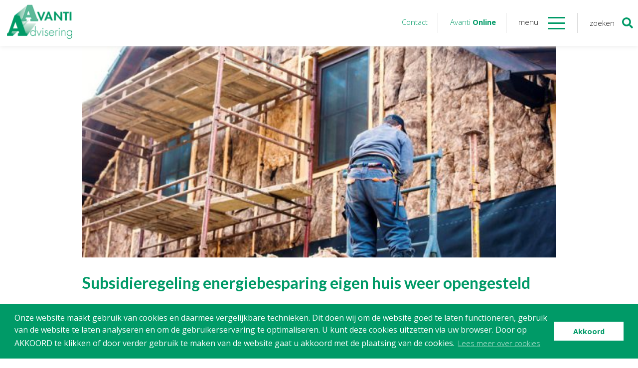

--- FILE ---
content_type: text/html; charset=UTF-8
request_url: https://www.avanti-advisering.nl/2019/08/29/subsidieregeling-energiebesparing-eigen-huis-weer-opengesteld/
body_size: 13052
content:
<!DOCTYPE html>
<!--[if IE 7]>
<html class="ie ie7" lang="nl-NL">
<![endif]-->
<!--[if IE 8]>
<html class="ie ie8" lang="nl-NL">
<![endif]-->
<!--[if !(IE 7) & !(IE 8)]><!-->
<html lang="nl-NL">
<!--<![endif]-->
<head>
	<meta charset="UTF-8">
    <meta name="viewport" content="width=device-width, initial-scale=1">
    <meta name="format-detection" content="telephone=no"/>
	<title>Subsidieregeling energiebesparing eigen huis weer opengesteld - Avanti Advisering</title>
	<link rel="profile" href="http://gmpg.org/xfn/11">
	<link rel="pingback" href="https://www.avanti-advisering.nl/xmlrpc.php">
	<link href="https://fonts.googleapis.com/css?family=Lato:300,400,700|Open+Sans:300,400,600,700" rel="stylesheet">
	<link rel="stylesheet" href="https://www.avanti-advisering.nl/wp-content/themes/Avanti/css/owl.carousel.min.css">
	<link rel="stylesheet" href="https://www.avanti-advisering.nl/wp-content/themes/Avanti/css/owl.theme.default.min.css">
	<script src="https://ajax.googleapis.com/ajax/libs/jquery/3.1.0/jquery.min.js"></script>
	<script src="https://www.avanti-advisering.nl/wp-content/themes/Avanti/js/owl.carousel.min.js"></script>
	<script defer src="https://use.fontawesome.com/releases/v5.0.8/js/all.js"></script>
	<!--[if lt IE 9]>
	<script src="https://www.avanti-advisering.nl/wp-content/themes/Avanti/js/html5.js"></script>
	<![endif]-->
	<meta name='robots' content='index, follow, max-image-preview:large, max-snippet:-1, max-video-preview:-1' />

	<!-- This site is optimized with the Yoast SEO plugin v26.8 - https://yoast.com/product/yoast-seo-wordpress/ -->
	<link rel="canonical" href="https://www.avanti-advisering.nl/2019/08/29/subsidieregeling-energiebesparing-eigen-huis-weer-opengesteld/" />
	<meta property="og:locale" content="nl_NL" />
	<meta property="og:type" content="article" />
	<meta property="og:title" content="Subsidieregeling energiebesparing eigen huis weer opengesteld - Avanti Advisering" />
	<meta property="og:description" content="De minister van Binnenlandse Zaken heeft de Subsidieregeling energiebesparing eigen huis (SEEH) opnieuw" />
	<meta property="og:url" content="https://www.avanti-advisering.nl/2019/08/29/subsidieregeling-energiebesparing-eigen-huis-weer-opengesteld/" />
	<meta property="og:site_name" content="Avanti Advisering" />
	<meta property="article:published_time" content="2019-08-29T04:00:00+00:00" />
	<meta property="og:image" content="https://www.avanti-advisering.nl/wp-content/uploads/2019/08/a3e581c8-00b3-4e8c-9321-1f43ba78d70b.jpg" />
	<meta property="og:image:width" content="800" />
	<meta property="og:image:height" content="533" />
	<meta property="og:image:type" content="image/jpeg" />
	<meta name="author" content="roos_dick" />
	<meta name="twitter:card" content="summary_large_image" />
	<meta name="twitter:label1" content="Geschreven door" />
	<meta name="twitter:data1" content="roos_dick" />
	<meta name="twitter:label2" content="Geschatte leestijd" />
	<meta name="twitter:data2" content="1 minuut" />
	<script type="application/ld+json" class="yoast-schema-graph">{"@context":"https://schema.org","@graph":[{"@type":"Article","@id":"https://www.avanti-advisering.nl/2019/08/29/subsidieregeling-energiebesparing-eigen-huis-weer-opengesteld/#article","isPartOf":{"@id":"https://www.avanti-advisering.nl/2019/08/29/subsidieregeling-energiebesparing-eigen-huis-weer-opengesteld/"},"author":{"name":"roos_dick","@id":"https://www.avanti-advisering.nl/#/schema/person/4e87b205971709cf94e8f8e26a81977b"},"headline":"Subsidieregeling energiebesparing eigen huis weer opengesteld","datePublished":"2019-08-29T04:00:00+00:00","mainEntityOfPage":{"@id":"https://www.avanti-advisering.nl/2019/08/29/subsidieregeling-energiebesparing-eigen-huis-weer-opengesteld/"},"wordCount":156,"commentCount":0,"image":{"@id":"https://www.avanti-advisering.nl/2019/08/29/subsidieregeling-energiebesparing-eigen-huis-weer-opengesteld/#primaryimage"},"thumbnailUrl":"https://www.avanti-advisering.nl/wp-content/uploads/2019/08/a3e581c8-00b3-4e8c-9321-1f43ba78d70b.jpg","articleSection":["Subsidies"],"inLanguage":"nl-NL"},{"@type":"WebPage","@id":"https://www.avanti-advisering.nl/2019/08/29/subsidieregeling-energiebesparing-eigen-huis-weer-opengesteld/","url":"https://www.avanti-advisering.nl/2019/08/29/subsidieregeling-energiebesparing-eigen-huis-weer-opengesteld/","name":"Subsidieregeling energiebesparing eigen huis weer opengesteld - Avanti Advisering","isPartOf":{"@id":"https://www.avanti-advisering.nl/#website"},"primaryImageOfPage":{"@id":"https://www.avanti-advisering.nl/2019/08/29/subsidieregeling-energiebesparing-eigen-huis-weer-opengesteld/#primaryimage"},"image":{"@id":"https://www.avanti-advisering.nl/2019/08/29/subsidieregeling-energiebesparing-eigen-huis-weer-opengesteld/#primaryimage"},"thumbnailUrl":"https://www.avanti-advisering.nl/wp-content/uploads/2019/08/a3e581c8-00b3-4e8c-9321-1f43ba78d70b.jpg","datePublished":"2019-08-29T04:00:00+00:00","author":{"@id":"https://www.avanti-advisering.nl/#/schema/person/4e87b205971709cf94e8f8e26a81977b"},"breadcrumb":{"@id":"https://www.avanti-advisering.nl/2019/08/29/subsidieregeling-energiebesparing-eigen-huis-weer-opengesteld/#breadcrumb"},"inLanguage":"nl-NL","potentialAction":[{"@type":"ReadAction","target":["https://www.avanti-advisering.nl/2019/08/29/subsidieregeling-energiebesparing-eigen-huis-weer-opengesteld/"]}]},{"@type":"ImageObject","inLanguage":"nl-NL","@id":"https://www.avanti-advisering.nl/2019/08/29/subsidieregeling-energiebesparing-eigen-huis-weer-opengesteld/#primaryimage","url":"https://www.avanti-advisering.nl/wp-content/uploads/2019/08/a3e581c8-00b3-4e8c-9321-1f43ba78d70b.jpg","contentUrl":"https://www.avanti-advisering.nl/wp-content/uploads/2019/08/a3e581c8-00b3-4e8c-9321-1f43ba78d70b.jpg","width":800,"height":533},{"@type":"BreadcrumbList","@id":"https://www.avanti-advisering.nl/2019/08/29/subsidieregeling-energiebesparing-eigen-huis-weer-opengesteld/#breadcrumb","itemListElement":[{"@type":"ListItem","position":1,"name":"Home","item":"https://www.avanti-advisering.nl/"},{"@type":"ListItem","position":2,"name":"Subsidieregeling energiebesparing eigen huis weer opengesteld"}]},{"@type":"WebSite","@id":"https://www.avanti-advisering.nl/#website","url":"https://www.avanti-advisering.nl/","name":"Avanti Advisering","description":"","potentialAction":[{"@type":"SearchAction","target":{"@type":"EntryPoint","urlTemplate":"https://www.avanti-advisering.nl/?s={search_term_string}"},"query-input":{"@type":"PropertyValueSpecification","valueRequired":true,"valueName":"search_term_string"}}],"inLanguage":"nl-NL"},{"@type":"Person","@id":"https://www.avanti-advisering.nl/#/schema/person/4e87b205971709cf94e8f8e26a81977b","name":"roos_dick","image":{"@type":"ImageObject","inLanguage":"nl-NL","@id":"https://www.avanti-advisering.nl/#/schema/person/image/","url":"https://secure.gravatar.com/avatar/ca3ac43460bd68d44d0665c0cf91ecf29f9c13635a3ab7f3466a7028c3b2e022?s=96&d=mm&r=g","contentUrl":"https://secure.gravatar.com/avatar/ca3ac43460bd68d44d0665c0cf91ecf29f9c13635a3ab7f3466a7028c3b2e022?s=96&d=mm&r=g","caption":"roos_dick"},"url":"https://www.avanti-advisering.nl/author/voortman_eric/"}]}</script>
	<!-- / Yoast SEO plugin. -->


<link rel='dns-prefetch' href='//fonts.googleapis.com' />
<link rel="alternate" type="application/rss+xml" title="Avanti Advisering &raquo; feed" href="https://www.avanti-advisering.nl/feed/" />
<link rel="alternate" title="oEmbed (JSON)" type="application/json+oembed" href="https://www.avanti-advisering.nl/wp-json/oembed/1.0/embed?url=https%3A%2F%2Fwww.avanti-advisering.nl%2F2019%2F08%2F29%2Fsubsidieregeling-energiebesparing-eigen-huis-weer-opengesteld%2F" />
<link rel="alternate" title="oEmbed (XML)" type="text/xml+oembed" href="https://www.avanti-advisering.nl/wp-json/oembed/1.0/embed?url=https%3A%2F%2Fwww.avanti-advisering.nl%2F2019%2F08%2F29%2Fsubsidieregeling-energiebesparing-eigen-huis-weer-opengesteld%2F&#038;format=xml" />
		<!-- This site uses the Google Analytics by MonsterInsights plugin v9.10.1 - Using Analytics tracking - https://www.monsterinsights.com/ -->
		<!-- Opmerking: MonsterInsights is momenteel niet geconfigureerd op deze site. De site eigenaar moet authenticeren met Google Analytics in de MonsterInsights instellingen scherm. -->
					<!-- No tracking code set -->
				<!-- / Google Analytics by MonsterInsights -->
		<style id='wp-img-auto-sizes-contain-inline-css' type='text/css'>
img:is([sizes=auto i],[sizes^="auto," i]){contain-intrinsic-size:3000px 1500px}
/*# sourceURL=wp-img-auto-sizes-contain-inline-css */
</style>
<style id='wp-emoji-styles-inline-css' type='text/css'>

	img.wp-smiley, img.emoji {
		display: inline !important;
		border: none !important;
		box-shadow: none !important;
		height: 1em !important;
		width: 1em !important;
		margin: 0 0.07em !important;
		vertical-align: -0.1em !important;
		background: none !important;
		padding: 0 !important;
	}
/*# sourceURL=wp-emoji-styles-inline-css */
</style>
<style id='wp-block-library-inline-css' type='text/css'>
:root{--wp-block-synced-color:#7a00df;--wp-block-synced-color--rgb:122,0,223;--wp-bound-block-color:var(--wp-block-synced-color);--wp-editor-canvas-background:#ddd;--wp-admin-theme-color:#007cba;--wp-admin-theme-color--rgb:0,124,186;--wp-admin-theme-color-darker-10:#006ba1;--wp-admin-theme-color-darker-10--rgb:0,107,160.5;--wp-admin-theme-color-darker-20:#005a87;--wp-admin-theme-color-darker-20--rgb:0,90,135;--wp-admin-border-width-focus:2px}@media (min-resolution:192dpi){:root{--wp-admin-border-width-focus:1.5px}}.wp-element-button{cursor:pointer}:root .has-very-light-gray-background-color{background-color:#eee}:root .has-very-dark-gray-background-color{background-color:#313131}:root .has-very-light-gray-color{color:#eee}:root .has-very-dark-gray-color{color:#313131}:root .has-vivid-green-cyan-to-vivid-cyan-blue-gradient-background{background:linear-gradient(135deg,#00d084,#0693e3)}:root .has-purple-crush-gradient-background{background:linear-gradient(135deg,#34e2e4,#4721fb 50%,#ab1dfe)}:root .has-hazy-dawn-gradient-background{background:linear-gradient(135deg,#faaca8,#dad0ec)}:root .has-subdued-olive-gradient-background{background:linear-gradient(135deg,#fafae1,#67a671)}:root .has-atomic-cream-gradient-background{background:linear-gradient(135deg,#fdd79a,#004a59)}:root .has-nightshade-gradient-background{background:linear-gradient(135deg,#330968,#31cdcf)}:root .has-midnight-gradient-background{background:linear-gradient(135deg,#020381,#2874fc)}:root{--wp--preset--font-size--normal:16px;--wp--preset--font-size--huge:42px}.has-regular-font-size{font-size:1em}.has-larger-font-size{font-size:2.625em}.has-normal-font-size{font-size:var(--wp--preset--font-size--normal)}.has-huge-font-size{font-size:var(--wp--preset--font-size--huge)}.has-text-align-center{text-align:center}.has-text-align-left{text-align:left}.has-text-align-right{text-align:right}.has-fit-text{white-space:nowrap!important}#end-resizable-editor-section{display:none}.aligncenter{clear:both}.items-justified-left{justify-content:flex-start}.items-justified-center{justify-content:center}.items-justified-right{justify-content:flex-end}.items-justified-space-between{justify-content:space-between}.screen-reader-text{border:0;clip-path:inset(50%);height:1px;margin:-1px;overflow:hidden;padding:0;position:absolute;width:1px;word-wrap:normal!important}.screen-reader-text:focus{background-color:#ddd;clip-path:none;color:#444;display:block;font-size:1em;height:auto;left:5px;line-height:normal;padding:15px 23px 14px;text-decoration:none;top:5px;width:auto;z-index:100000}html :where(.has-border-color){border-style:solid}html :where([style*=border-top-color]){border-top-style:solid}html :where([style*=border-right-color]){border-right-style:solid}html :where([style*=border-bottom-color]){border-bottom-style:solid}html :where([style*=border-left-color]){border-left-style:solid}html :where([style*=border-width]){border-style:solid}html :where([style*=border-top-width]){border-top-style:solid}html :where([style*=border-right-width]){border-right-style:solid}html :where([style*=border-bottom-width]){border-bottom-style:solid}html :where([style*=border-left-width]){border-left-style:solid}html :where(img[class*=wp-image-]){height:auto;max-width:100%}:where(figure){margin:0 0 1em}html :where(.is-position-sticky){--wp-admin--admin-bar--position-offset:var(--wp-admin--admin-bar--height,0px)}@media screen and (max-width:600px){html :where(.is-position-sticky){--wp-admin--admin-bar--position-offset:0px}}

/*# sourceURL=wp-block-library-inline-css */
</style><style id='global-styles-inline-css' type='text/css'>
:root{--wp--preset--aspect-ratio--square: 1;--wp--preset--aspect-ratio--4-3: 4/3;--wp--preset--aspect-ratio--3-4: 3/4;--wp--preset--aspect-ratio--3-2: 3/2;--wp--preset--aspect-ratio--2-3: 2/3;--wp--preset--aspect-ratio--16-9: 16/9;--wp--preset--aspect-ratio--9-16: 9/16;--wp--preset--color--black: #000000;--wp--preset--color--cyan-bluish-gray: #abb8c3;--wp--preset--color--white: #ffffff;--wp--preset--color--pale-pink: #f78da7;--wp--preset--color--vivid-red: #cf2e2e;--wp--preset--color--luminous-vivid-orange: #ff6900;--wp--preset--color--luminous-vivid-amber: #fcb900;--wp--preset--color--light-green-cyan: #7bdcb5;--wp--preset--color--vivid-green-cyan: #00d084;--wp--preset--color--pale-cyan-blue: #8ed1fc;--wp--preset--color--vivid-cyan-blue: #0693e3;--wp--preset--color--vivid-purple: #9b51e0;--wp--preset--gradient--vivid-cyan-blue-to-vivid-purple: linear-gradient(135deg,rgb(6,147,227) 0%,rgb(155,81,224) 100%);--wp--preset--gradient--light-green-cyan-to-vivid-green-cyan: linear-gradient(135deg,rgb(122,220,180) 0%,rgb(0,208,130) 100%);--wp--preset--gradient--luminous-vivid-amber-to-luminous-vivid-orange: linear-gradient(135deg,rgb(252,185,0) 0%,rgb(255,105,0) 100%);--wp--preset--gradient--luminous-vivid-orange-to-vivid-red: linear-gradient(135deg,rgb(255,105,0) 0%,rgb(207,46,46) 100%);--wp--preset--gradient--very-light-gray-to-cyan-bluish-gray: linear-gradient(135deg,rgb(238,238,238) 0%,rgb(169,184,195) 100%);--wp--preset--gradient--cool-to-warm-spectrum: linear-gradient(135deg,rgb(74,234,220) 0%,rgb(151,120,209) 20%,rgb(207,42,186) 40%,rgb(238,44,130) 60%,rgb(251,105,98) 80%,rgb(254,248,76) 100%);--wp--preset--gradient--blush-light-purple: linear-gradient(135deg,rgb(255,206,236) 0%,rgb(152,150,240) 100%);--wp--preset--gradient--blush-bordeaux: linear-gradient(135deg,rgb(254,205,165) 0%,rgb(254,45,45) 50%,rgb(107,0,62) 100%);--wp--preset--gradient--luminous-dusk: linear-gradient(135deg,rgb(255,203,112) 0%,rgb(199,81,192) 50%,rgb(65,88,208) 100%);--wp--preset--gradient--pale-ocean: linear-gradient(135deg,rgb(255,245,203) 0%,rgb(182,227,212) 50%,rgb(51,167,181) 100%);--wp--preset--gradient--electric-grass: linear-gradient(135deg,rgb(202,248,128) 0%,rgb(113,206,126) 100%);--wp--preset--gradient--midnight: linear-gradient(135deg,rgb(2,3,129) 0%,rgb(40,116,252) 100%);--wp--preset--font-size--small: 13px;--wp--preset--font-size--medium: 20px;--wp--preset--font-size--large: 36px;--wp--preset--font-size--x-large: 42px;--wp--preset--spacing--20: 0.44rem;--wp--preset--spacing--30: 0.67rem;--wp--preset--spacing--40: 1rem;--wp--preset--spacing--50: 1.5rem;--wp--preset--spacing--60: 2.25rem;--wp--preset--spacing--70: 3.38rem;--wp--preset--spacing--80: 5.06rem;--wp--preset--shadow--natural: 6px 6px 9px rgba(0, 0, 0, 0.2);--wp--preset--shadow--deep: 12px 12px 50px rgba(0, 0, 0, 0.4);--wp--preset--shadow--sharp: 6px 6px 0px rgba(0, 0, 0, 0.2);--wp--preset--shadow--outlined: 6px 6px 0px -3px rgb(255, 255, 255), 6px 6px rgb(0, 0, 0);--wp--preset--shadow--crisp: 6px 6px 0px rgb(0, 0, 0);}:where(.is-layout-flex){gap: 0.5em;}:where(.is-layout-grid){gap: 0.5em;}body .is-layout-flex{display: flex;}.is-layout-flex{flex-wrap: wrap;align-items: center;}.is-layout-flex > :is(*, div){margin: 0;}body .is-layout-grid{display: grid;}.is-layout-grid > :is(*, div){margin: 0;}:where(.wp-block-columns.is-layout-flex){gap: 2em;}:where(.wp-block-columns.is-layout-grid){gap: 2em;}:where(.wp-block-post-template.is-layout-flex){gap: 1.25em;}:where(.wp-block-post-template.is-layout-grid){gap: 1.25em;}.has-black-color{color: var(--wp--preset--color--black) !important;}.has-cyan-bluish-gray-color{color: var(--wp--preset--color--cyan-bluish-gray) !important;}.has-white-color{color: var(--wp--preset--color--white) !important;}.has-pale-pink-color{color: var(--wp--preset--color--pale-pink) !important;}.has-vivid-red-color{color: var(--wp--preset--color--vivid-red) !important;}.has-luminous-vivid-orange-color{color: var(--wp--preset--color--luminous-vivid-orange) !important;}.has-luminous-vivid-amber-color{color: var(--wp--preset--color--luminous-vivid-amber) !important;}.has-light-green-cyan-color{color: var(--wp--preset--color--light-green-cyan) !important;}.has-vivid-green-cyan-color{color: var(--wp--preset--color--vivid-green-cyan) !important;}.has-pale-cyan-blue-color{color: var(--wp--preset--color--pale-cyan-blue) !important;}.has-vivid-cyan-blue-color{color: var(--wp--preset--color--vivid-cyan-blue) !important;}.has-vivid-purple-color{color: var(--wp--preset--color--vivid-purple) !important;}.has-black-background-color{background-color: var(--wp--preset--color--black) !important;}.has-cyan-bluish-gray-background-color{background-color: var(--wp--preset--color--cyan-bluish-gray) !important;}.has-white-background-color{background-color: var(--wp--preset--color--white) !important;}.has-pale-pink-background-color{background-color: var(--wp--preset--color--pale-pink) !important;}.has-vivid-red-background-color{background-color: var(--wp--preset--color--vivid-red) !important;}.has-luminous-vivid-orange-background-color{background-color: var(--wp--preset--color--luminous-vivid-orange) !important;}.has-luminous-vivid-amber-background-color{background-color: var(--wp--preset--color--luminous-vivid-amber) !important;}.has-light-green-cyan-background-color{background-color: var(--wp--preset--color--light-green-cyan) !important;}.has-vivid-green-cyan-background-color{background-color: var(--wp--preset--color--vivid-green-cyan) !important;}.has-pale-cyan-blue-background-color{background-color: var(--wp--preset--color--pale-cyan-blue) !important;}.has-vivid-cyan-blue-background-color{background-color: var(--wp--preset--color--vivid-cyan-blue) !important;}.has-vivid-purple-background-color{background-color: var(--wp--preset--color--vivid-purple) !important;}.has-black-border-color{border-color: var(--wp--preset--color--black) !important;}.has-cyan-bluish-gray-border-color{border-color: var(--wp--preset--color--cyan-bluish-gray) !important;}.has-white-border-color{border-color: var(--wp--preset--color--white) !important;}.has-pale-pink-border-color{border-color: var(--wp--preset--color--pale-pink) !important;}.has-vivid-red-border-color{border-color: var(--wp--preset--color--vivid-red) !important;}.has-luminous-vivid-orange-border-color{border-color: var(--wp--preset--color--luminous-vivid-orange) !important;}.has-luminous-vivid-amber-border-color{border-color: var(--wp--preset--color--luminous-vivid-amber) !important;}.has-light-green-cyan-border-color{border-color: var(--wp--preset--color--light-green-cyan) !important;}.has-vivid-green-cyan-border-color{border-color: var(--wp--preset--color--vivid-green-cyan) !important;}.has-pale-cyan-blue-border-color{border-color: var(--wp--preset--color--pale-cyan-blue) !important;}.has-vivid-cyan-blue-border-color{border-color: var(--wp--preset--color--vivid-cyan-blue) !important;}.has-vivid-purple-border-color{border-color: var(--wp--preset--color--vivid-purple) !important;}.has-vivid-cyan-blue-to-vivid-purple-gradient-background{background: var(--wp--preset--gradient--vivid-cyan-blue-to-vivid-purple) !important;}.has-light-green-cyan-to-vivid-green-cyan-gradient-background{background: var(--wp--preset--gradient--light-green-cyan-to-vivid-green-cyan) !important;}.has-luminous-vivid-amber-to-luminous-vivid-orange-gradient-background{background: var(--wp--preset--gradient--luminous-vivid-amber-to-luminous-vivid-orange) !important;}.has-luminous-vivid-orange-to-vivid-red-gradient-background{background: var(--wp--preset--gradient--luminous-vivid-orange-to-vivid-red) !important;}.has-very-light-gray-to-cyan-bluish-gray-gradient-background{background: var(--wp--preset--gradient--very-light-gray-to-cyan-bluish-gray) !important;}.has-cool-to-warm-spectrum-gradient-background{background: var(--wp--preset--gradient--cool-to-warm-spectrum) !important;}.has-blush-light-purple-gradient-background{background: var(--wp--preset--gradient--blush-light-purple) !important;}.has-blush-bordeaux-gradient-background{background: var(--wp--preset--gradient--blush-bordeaux) !important;}.has-luminous-dusk-gradient-background{background: var(--wp--preset--gradient--luminous-dusk) !important;}.has-pale-ocean-gradient-background{background: var(--wp--preset--gradient--pale-ocean) !important;}.has-electric-grass-gradient-background{background: var(--wp--preset--gradient--electric-grass) !important;}.has-midnight-gradient-background{background: var(--wp--preset--gradient--midnight) !important;}.has-small-font-size{font-size: var(--wp--preset--font-size--small) !important;}.has-medium-font-size{font-size: var(--wp--preset--font-size--medium) !important;}.has-large-font-size{font-size: var(--wp--preset--font-size--large) !important;}.has-x-large-font-size{font-size: var(--wp--preset--font-size--x-large) !important;}
/*# sourceURL=global-styles-inline-css */
</style>

<style id='classic-theme-styles-inline-css' type='text/css'>
/*! This file is auto-generated */
.wp-block-button__link{color:#fff;background-color:#32373c;border-radius:9999px;box-shadow:none;text-decoration:none;padding:calc(.667em + 2px) calc(1.333em + 2px);font-size:1.125em}.wp-block-file__button{background:#32373c;color:#fff;text-decoration:none}
/*# sourceURL=/wp-includes/css/classic-themes.min.css */
</style>
<link rel='stylesheet' id='modalcss-css' href='https://www.avanti-advisering.nl/wp-content/plugins/bootstrap-modals/css/bootstrap.css?ver=3.3.7' type='text/css' media='all' />
<link rel='stylesheet' id='contact-form-7-css' href='https://www.avanti-advisering.nl/wp-content/plugins/contact-form-7/includes/css/styles.css?ver=6.1.4' type='text/css' media='all' />
<link rel='stylesheet' id='wpcf7-redirect-script-frontend-css' href='https://www.avanti-advisering.nl/wp-content/plugins/wpcf7-redirect/build/assets/frontend-script.css?ver=2c532d7e2be36f6af233' type='text/css' media='all' />
<link rel='stylesheet' id='avantiadvisering-fonts-css' href='https://fonts.googleapis.com/css?family=Source+Sans+Pro%3A300%2C400%2C700%2C300italic%2C400italic%2C700italic%7CBitter%3A400%2C700&#038;subset=latin%2Clatin-ext' type='text/css' media='all' />
<link rel='stylesheet' id='genericons-css' href='https://www.avanti-advisering.nl/wp-content/themes/Avanti/genericons/genericons.css?ver=3.03' type='text/css' media='all' />
<link rel='stylesheet' id='avantiadvisering-style-css' href='https://www.avanti-advisering.nl/wp-content/themes/Avanti/style.css?ver=2013-07-18' type='text/css' media='all' />
<link rel='stylesheet' id='fancybox-css' href='https://www.avanti-advisering.nl/wp-content/plugins/easy-fancybox/fancybox/1.5.4/jquery.fancybox.min.css?ver=c7b6b1f0bc417ed1d312f13f1132526e' type='text/css' media='screen' />
<link rel='stylesheet' id='new-royalslider-core-css-css' href='https://www.avanti-advisering.nl/wp-content/plugins/new-royalslider/lib/royalslider/royalslider.css?ver=3.3.5' type='text/css' media='all' />
<link rel='stylesheet' id='rsUni-css-css' href='https://www.avanti-advisering.nl/wp-content/plugins/new-royalslider/lib/royalslider/skins/universal/rs-universal.css?ver=3.3.5' type='text/css' media='all' />
<script type="text/javascript" src="https://www.avanti-advisering.nl/wp-includes/js/jquery/jquery.min.js?ver=3.7.1" id="jquery-core-js"></script>
<script type="text/javascript" src="https://www.avanti-advisering.nl/wp-includes/js/jquery/jquery-migrate.min.js?ver=3.4.1" id="jquery-migrate-js"></script>
<link rel="https://api.w.org/" href="https://www.avanti-advisering.nl/wp-json/" /><link rel="alternate" title="JSON" type="application/json" href="https://www.avanti-advisering.nl/wp-json/wp/v2/posts/3239" /><link rel="EditURI" type="application/rsd+xml" title="RSD" href="https://www.avanti-advisering.nl/xmlrpc.php?rsd" />

<link rel='shortlink' href='https://www.avanti-advisering.nl/?p=3239' />
	<style type="text/css" id="avantiadvisering-header-css">
			.site-title,
		.site-description {
			position: absolute;
			clip: rect(1px 1px 1px 1px); /* IE7 */
			clip: rect(1px, 1px, 1px, 1px);
		}
			.site-header .home-link {
			min-height: 0;
		}
		</style>
	<link rel="icon" href="https://www.avanti-advisering.nl/wp-content/uploads/2018/03/cropped-favicon-32x32.png" sizes="32x32" />
<link rel="icon" href="https://www.avanti-advisering.nl/wp-content/uploads/2018/03/cropped-favicon-192x192.png" sizes="192x192" />
<link rel="apple-touch-icon" href="https://www.avanti-advisering.nl/wp-content/uploads/2018/03/cropped-favicon-180x180.png" />
<meta name="msapplication-TileImage" content="https://www.avanti-advisering.nl/wp-content/uploads/2018/03/cropped-favicon-270x270.png" />
    <link rel="stylesheet" type="text/css" href="//cdnjs.cloudflare.com/ajax/libs/cookieconsent2/3.0.3/cookieconsent.min.css" />
<script src="//cdnjs.cloudflare.com/ajax/libs/cookieconsent2/3.0.3/cookieconsent.min.js"></script>
<script>
window.addEventListener("load", function(){
window.cookieconsent.initialise({
  "palette": {
    "popup": {
      "background": "#009a67"
    },
    "button": {
      "background": "#ffffff",
      "text": "#009a67"
    }
  },
  "content": {
    "message": "Onze website maakt gebruik van cookies en daarmee vergelijkbare technieken. Dit doen wij om de website goed te laten functioneren, gebruik van de website te laten analyseren en om de gebruikerservaring te optimaliseren. U kunt deze cookies uitzetten via uw browser. Door op AKKOORD te klikken of door verder gebruik te maken van de website gaat u akkoord met de plaatsing van de cookies.",
    "dismiss": "Akkoord",
    "link": "Lees meer over cookies",
    "href": "https://www.avanti-advisering.nl/cookies/"
  }
})});
</script>
<!-- Google Tag Manager -->
<script>(function(w,d,s,l,i){w[l]=w[l]||[];w[l].push({'gtm.start':
new Date().getTime(),event:'gtm.js'});var f=d.getElementsByTagName(s)[0],
j=d.createElement(s),dl=l!='dataLayer'?'&l='+l:'';j.async=true;j.src=
'https://www.googletagmanager.com/gtm.js?id='+i+dl;f.parentNode.insertBefore(j,f);
})(window,document,'script','dataLayer','GTM-T268RF9');</script>
<!-- End Google Tag Manager -->
</head>

<body class="wp-singular post-template-default single single-post postid-3239 single-format-standard wp-theme-Avanti single-author">
<!-- Google Tag Manager (noscript) -->
<noscript><iframe src="https://www.googletagmanager.com/ns.html?id=GTM-T268RF9"
height="0" width="0" style="display:none;visibility:hidden"></iframe></noscript>
<!-- End Google Tag Manager (noscript) -->

	<div id="page" class="hfeed site">
		<section class="scrollDiv">
		<header id="masthead" class="site-header" role="banner">
			<div class="inner">
			<a class="home-link" href="https://www.avanti-advisering.nl/" title="Avanti Advisering" rel="home">
				<img src="https://www.avanti-advisering.nl/wp-content/uploads/2017/05/logo.png">
			</a>
			
			<div class="floatRight">
			<div id="navbar" class="navbar">
				<nav id="site-navigation" class="navigation main-navigation" role="navigation">
					<a class="contactKnop" href="https://www.avanti-advisering.nl/contact/">Contact</a>
					<a class="avantiKnop" href="https://www.avanti-advisering.nl/applicaties/">Avanti <span>Online</span></a>
					<p>menu</p>
					<div id="menu" class="menu-toggle">
					    <span></span>
					  <span></span>
					  <span></span>
					  <span></span>
					  <span></span>
					  <span></span>
					</div>
				</nav><!-- #site-navigation -->
			</div><!-- #navbar -->
			<div class="zoeken">
				<div class="zoekKnop">
					<span><p>zoeken</p><i class="fas fa-search"></i></span>
				</div>
			</div>
			</div>
			</div>
		</header><!-- #masthead -->
		<div class="menuContainer">
			<div class="inner">
				<div class="menu-hoofdmenu-container"><ul id="menu-hoofdmenu" class="nav-menu"><li id="menu-item-2052" class="menu-item menu-item-type-post_type menu-item-object-page menu-item-has-children menu-item-2052"><a href="https://www.avanti-advisering.nl/organisatie/">Organisatie</a>
<ul class="sub-menu">
	<li id="menu-item-2149" class="menu-item menu-item-type-post_type menu-item-object-page menu-item-2149"><a href="https://www.avanti-advisering.nl/organisatie/medewerkers/">Onze medewerkers</a></li>
	<li id="menu-item-2056" class="menu-item menu-item-type-post_type menu-item-object-page menu-item-has-children menu-item-2056"><a href="https://www.avanti-advisering.nl/noab/">NOAB gecertificeerd</a>
	<ul class="sub-menu">
		<li id="menu-item-2059" class="menu-item menu-item-type-post_type menu-item-object-page menu-item-2059"><a href="https://www.avanti-advisering.nl/noab/5-redenen/">5 redenen om een NOAB-lid in te schakelen</a></li>
		<li id="menu-item-2060" class="menu-item menu-item-type-post_type menu-item-object-page menu-item-2060"><a href="https://www.avanti-advisering.nl/noab/algemene-voorwaarden-noab/">Algemene voorwaarden NOAB</a></li>
		<li id="menu-item-2057" class="menu-item menu-item-type-post_type menu-item-object-page menu-item-2057"><a href="https://www.avanti-advisering.nl/noab/gedrags-beroepsregels/">Gedrags- en Beroepsregels NOAB</a></li>
		<li id="menu-item-2058" class="menu-item menu-item-type-post_type menu-item-object-page menu-item-2058"><a href="https://www.avanti-advisering.nl/noab/delivery-conditions/">Delivery Conditions (NOAB)</a></li>
	</ul>
</li>
	<li id="menu-item-2265" class="menu-item menu-item-type-post_type menu-item-object-page menu-item-2265"><a href="https://www.avanti-advisering.nl/algemene-verordening-gegevensbescherming/">Algemene verordening gegevensbescherming</a></li>
	<li id="menu-item-2054" class="menu-item menu-item-type-post_type menu-item-object-page menu-item-2054"><a href="https://www.avanti-advisering.nl/organisatie/sponsoring/">Sponsoring</a></li>
	<li id="menu-item-2053" class="menu-item menu-item-type-post_type menu-item-object-page menu-item-2053"><a href="https://www.avanti-advisering.nl/organisatie/vacatures/">Vacatures</a></li>
</ul>
</li>
<li id="menu-item-1571" class="menu-item menu-item-type-custom menu-item-object-custom menu-item-has-children menu-item-1571"><a href="#"><span>Onze</span> diensten</a>
<ul class="sub-menu">
	<li id="menu-item-2061" class="menu-item menu-item-type-post_type menu-item-object-page menu-item-has-children menu-item-2061"><a href="https://www.avanti-advisering.nl/financiele-administratie/">Financiele Administratie</a>
	<ul class="sub-menu">
		<li id="menu-item-2063" class="menu-item menu-item-type-post_type menu-item-object-page menu-item-2063"><a href="https://www.avanti-advisering.nl/financiele-administratie/amsterdam-noord/">Financiële administratie Amsterdam-Noord</a></li>
		<li id="menu-item-2064" class="menu-item menu-item-type-post_type menu-item-object-page menu-item-2064"><a href="https://www.avanti-advisering.nl/financiele-administratie/landsmeer/">Financiële administratie Landsmeer</a></li>
		<li id="menu-item-2065" class="menu-item menu-item-type-post_type menu-item-object-page menu-item-2065"><a href="https://www.avanti-advisering.nl/financiele-administratie/volendam/">Financiële administratie Volendam</a></li>
		<li id="menu-item-2066" class="menu-item menu-item-type-post_type menu-item-object-page menu-item-2066"><a href="https://www.avanti-advisering.nl/financiele-administratie/financiele-administratie-zaandam/">Financiële administratie Zaandam</a></li>
	</ul>
</li>
	<li id="menu-item-2062" class="menu-item menu-item-type-post_type menu-item-object-page menu-item-2062"><a href="https://www.avanti-advisering.nl/startersbegeleiding/">Startersbegeleiding</a></li>
	<li id="menu-item-2067" class="menu-item menu-item-type-post_type menu-item-object-page menu-item-2067"><a href="https://www.avanti-advisering.nl/personeel-organisatie/tijdelijk-financieel-personeel/">Tijdelijk financieel personeel</a></li>
	<li id="menu-item-2068" class="menu-item menu-item-type-post_type menu-item-object-page menu-item-has-children menu-item-2068"><a href="https://www.avanti-advisering.nl/personeel-organisatie/">Personeel &#038; Organisatie</a>
	<ul class="sub-menu">
		<li id="menu-item-2073" class="menu-item menu-item-type-post_type menu-item-object-page menu-item-2073"><a href="https://www.avanti-advisering.nl/personeel-organisatie/fiscaal-vriendelijk-belonen/">Fiscaal vriendelijk belonen</a></li>
		<li id="menu-item-2075" class="menu-item menu-item-type-post_type menu-item-object-page menu-item-2075"><a href="https://www.avanti-advisering.nl/personeel-organisatie/beoordelen-arbeidsrelaties/">Beoordelen arbeidsrelaties</a></li>
		<li id="menu-item-2076" class="menu-item menu-item-type-post_type menu-item-object-page menu-item-2076"><a href="https://www.avanti-advisering.nl/personeel-organisatie/accountants-administratiekantoren-service/">Service voor accountants- en administratiekantoren</a></li>
		<li id="menu-item-2074" class="menu-item menu-item-type-post_type menu-item-object-page menu-item-2074"><a href="https://www.avanti-advisering.nl/personeel-organisatie/controle-belastingdienst/">Controle belastingdienst</a></li>
	</ul>
</li>
	<li id="menu-item-2069" class="menu-item menu-item-type-post_type menu-item-object-page menu-item-2069"><a href="https://www.avanti-advisering.nl/bedrijfseconomisch-advies/">Bedrijfseconomisch advies</a></li>
	<li id="menu-item-2070" class="menu-item menu-item-type-post_type menu-item-object-page menu-item-2070"><a href="https://www.avanti-advisering.nl/belastingadvies/">Belastingadvies Purmerend</a></li>
	<li id="menu-item-2071" class="menu-item menu-item-type-post_type menu-item-object-page menu-item-2071"><a href="https://www.avanti-advisering.nl/online-boekhouden/">Online boekhouden</a></li>
</ul>
</li>
<li id="menu-item-1572" class="menu-item menu-item-type-custom menu-item-object-custom menu-item-has-children menu-item-1572"><a href="#">Nieuws <span>&#038;</span> informatie</a>
<ul class="sub-menu">
	<li id="menu-item-2420" class="menu-item menu-item-type-post_type menu-item-object-page menu-item-2420"><a href="https://www.avanti-advisering.nl/nieuwsbrief-archief/">Nieuwsbrief</a></li>
	<li id="menu-item-2402" class="menu-item menu-item-type-post_type menu-item-object-page menu-item-2402"><a href="https://www.avanti-advisering.nl/nieuwsoverzicht/">Nieuwsoverzicht</a></li>
	<li id="menu-item-2077" class="menu-item menu-item-type-post_type menu-item-object-page menu-item-2077"><a href="https://www.avanti-advisering.nl/links/">Handige links</a></li>
	<li id="menu-item-2072" class="menu-item menu-item-type-post_type menu-item-object-page menu-item-2072"><a href="https://www.avanti-advisering.nl/downloads/">Downloads</a></li>
</ul>
</li>
<li id="menu-item-2051" class="menu-item menu-item-type-post_type menu-item-object-page menu-item-2051"><a href="https://www.avanti-advisering.nl/contact/">Contact</a></li>
<li id="menu-item-2449" class="menu-item menu-item-type-custom menu-item-object-custom menu-item-has-children menu-item-2449"><a href="https://www.avanti-advisering.nl/applicaties/"><span>Avanti</span> Online</a>
<ul class="sub-menu">
	<li id="menu-item-2205" class="menu-item menu-item-type-post_type menu-item-object-page menu-item-2205"><a href="https://www.avanti-advisering.nl/avanti-online-mobile/">Twinfield &#8211; Boekhouden</a></li>
	<li id="menu-item-2206" class="menu-item menu-item-type-custom menu-item-object-custom menu-item-2206"><a href="https://identity.basecone.com/authentication/login?signin=dfe8b5b62834a0320f7a794a70937c02">BaseCone &#8211; Facturen</a></li>
	<li id="menu-item-2207" class="menu-item menu-item-type-custom menu-item-object-custom menu-item-2207"><a href="https://cloud.visionplanner.nl/logon">Visionplanner &#8211; Rapportage</a></li>
	<li id="menu-item-2204" class="menu-item menu-item-type-custom menu-item-object-custom menu-item-2204"><a target="_blank" href="https://login.digitaleservices.nl/?wa=wsignin1.0&#038;wtrealm=https%3a%2f%2favanti-advisering.digitaleservices.nl%2fDigitaleServices%2f&#038;wfresh=2&#038;wctx=rm%3d0%26id%3dpassive%26ru%3d%252fDigitaleServices%252f&#038;wct=2017-09-28T14%3a38%3a50Z">Klantenportaal &#8211; Online dossiers</a></li>
	<li id="menu-item-2231" class="menu-item menu-item-type-custom menu-item-object-custom menu-item-2231"><a href="https://portaal.hrensalarisgemak.nl/25005940">Online Salaris &#8211; Salarissen</a></li>
	<li id="menu-item-2753" class="menu-item menu-item-type-custom menu-item-object-custom menu-item-2753"><a target="_blank" href="https://klantportaal.nextens.nl/Account/Login?ReturnUrl=%2F">Nextens-Accorderen aangiften</a></li>
</ul>
</li>
</ul></div>			</div>
		</div>
		<div class="zoekContainer">
			<div class="inner">
			<form role="search" method="get" class="search-form" action="https://www.avanti-advisering.nl/">
				<label>
					<span class="screen-reader-text">Zoeken naar:</span>
					<input type="search" class="search-field" placeholder="Zoeken &hellip;" value="" name="s" />
				</label>
				<input type="submit" class="search-submit" value="Zoeken" />
			</form>			</div>
		</div>
		</section>

		<div id="main" class="site-main">

	<div id="primary" class="content-area">
		<div id="content" class="site-content" role="main">

						
				
<article id="post-3239" class="post-3239 post type-post status-publish format-standard has-post-thumbnail hentry category-subsidies">
	<header class="entry-header">
				<div class="entry-thumbnail">
			<img width="604" height="270" src="https://www.avanti-advisering.nl/wp-content/uploads/2019/08/a3e581c8-00b3-4e8c-9321-1f43ba78d70b-604x270.jpg" class="attachment-post-thumbnail size-post-thumbnail wp-post-image" alt="" decoding="async" fetchpriority="high" />		</div>
		
				<h1 class="entry-title">Subsidieregeling energiebesparing eigen huis weer opengesteld</h1>
		
		<div class="entry-meta">
			<span class="date"><a href="https://www.avanti-advisering.nl/2019/08/29/subsidieregeling-energiebesparing-eigen-huis-weer-opengesteld/" title="Permalink to Subsidieregeling energiebesparing eigen huis weer opengesteld" rel="bookmark"><time class="entry-date" datetime="2019-08-29T04:00:00+02:00">29 augustus 2019</time></a></span><span class="categories-links"><a href="https://www.avanti-advisering.nl/category/subsidies/" rel="category tag">Subsidies</a></span><span class="author vcard"><a class="url fn n" href="https://www.avanti-advisering.nl/author/voortman_eric/" title="View all posts by roos_dick" rel="author">roos_dick</a></span>					</div><!-- .entry-meta -->
	</header><!-- .entry-header -->

		<div class="entry-content">
		<p>De minister van Binnenlandse Zaken heeft de Subsidieregeling energiebesparing eigen huis (SEEH) opnieuw opengesteld voor eigenaar-bewoners. De SEEH regelt een subsidie voor eigenaren-bewoners, verenigingen van eigenaren, woonco&ouml;peraties en woonverenigingen, die minimaal twee grote isolerende maatregelen laten uitvoeren aan hun woning. In verband met het bereiken van het subsidieplafond is de SEEH in 2017 voor eigenaren-bewoners stopgezet. Vanaf 2 september 2019 kunnen eigenaren-bewoners weer subsidie aanvragen. Werkzaamheden, die verricht zijn vanaf 15 augustus 2019, komen in aanmerking voor subsidie. Het budget voor de regeling bedraagt &euro; 84 miljoen voor de periode tot en met 2020. De subsidie kan door een eigenaar-bewoner&nbsp;worden aangevraagd nadat de maatregelen aan de woning zijn getroffen. De subsidie bedraagt ongeveer 20% van de kosten. Subsidiabele maatregelen zijn isolatie van dak, gevel, spouwmuur, ramen of vloer/bodem. Aanvullend kan subsidie worden aangevraagd voor kleinere maatregelen zoals waterzijdig inregelen, een energiedisplay of een maatwerkadvies voor energiebesparing.</p>
<div style='font-size:smaller' class='im_source'>Bron: Overig | besluit | Stcrt. 2019, nr. 43758  | 29-08-2019</div>
	</div><!-- .entry-content -->
	
	<footer class="entry-meta">
		
			</footer><!-- .entry-meta -->
</article><!-- #post -->
					<nav class="navigation post-navigation" role="navigation">
		<h1 class="screen-reader-text">Post navigation</h1>
		<div class="nav-links">

			<a href="https://www.avanti-advisering.nl/2019/08/22/opbrengst-kortstondige-gedeeltelijke-verhuur-eigen-woning-niet-belast/" rel="prev"><span class="meta-nav">&larr;</span> Opbrengst kortstondige gedeeltelijke verhuur eigen woning niet belast</a>			<a href="https://www.avanti-advisering.nl/2019/08/29/belastingdienst-corrigeert-onzakelijke-rente-eigen-woning/" rel="next">Belastingdienst corrigeert onzakelijke rente eigen woning <span class="meta-nav">&rarr;</span></a>
		</div><!-- .nav-links -->
	</nav><!-- .navigation -->
					
			
		</div><!-- #content -->
	</div><!-- #primary -->


		</div><!-- #main -->
		<footer id="contact" class="site-footer" role="contentinfo">
			<div class="inner">
				<div class="logos">
					<span class="logo"></span>
					
				</div>
				<div>		
				<ul>
					<li><h4>Avanti Advisering</h4></li>
					<li>Poelstraat 4</li>
					<li>1441 RR Purmerend</li>
					<li class="social"><a href="https://www.facebook.com/Avanti.Advisering/?ref=br_rs" target="_blank"><i class="fab fa-facebook-f"></i></a></li>
					<li class="social"><a href="https://twitter.com/DickRoos?lang=nl" target="_blank"><i class="fab fa-twitter"></i></a></li>
				</ul>
				<ul>
					<li><h4>Contact</h4></li>
					<li><a href="tel:0299420870">T: <span>0299-420870</span></a></li>
					<li><a href="mailto:info@avanti-advisering.nl">@: <span>info@avanti-advisering.nl</span></a></li>
					<li>KvK: 77955722</li>
					<li>BTW: NL861212733B01</li>
				</ul>	
				</div>
				<div>
					<p>Blijf op de hoogte en <span>schrijf je in</span> voor onze <span>maandelijkse nieuwsbrief</span></p>
					<a href="https://www.avanti-advisering.nl/inschrijven-nieuwsbrief/" class="inschrijven">Schrijf me in!</a>
				</div>
				<div>
					<a href="https://www.noab.nl/" target="_blank"><span class="logoNOAB"></span></a>
				</div>
			</div>
		</footer><!-- #colophon -->
		<section class="footerMeta">
			<div class="inner">
			<ul>
				<li><a href="https://www.avanti-advisering.nl/organisatie/privacy/">Privacy</a></li>
                <li><a href="https://www.avanti-advisering.nl/cookies/">Cookies</a></li>
				<li><a href="https://www.avanti-advisering.nl/organisatie/disclaimer/">Disclaimer</a></li>
			</ul>
			<ul>
				<li>© Avanti Advisering, 2026</li>
			</ul>
			</div>
		</section>
	</div><!-- #page -->

	<script type="speculationrules">
{"prefetch":[{"source":"document","where":{"and":[{"href_matches":"/*"},{"not":{"href_matches":["/wp-*.php","/wp-admin/*","/wp-content/uploads/*","/wp-content/*","/wp-content/plugins/*","/wp-content/themes/Avanti/*","/*\\?(.+)"]}},{"not":{"selector_matches":"a[rel~=\"nofollow\"]"}},{"not":{"selector_matches":".no-prefetch, .no-prefetch a"}}]},"eagerness":"conservative"}]}
</script>
<script type="text/javascript" src="https://www.avanti-advisering.nl/wp-content/plugins/bootstrap-modals/js/bootstrap.min.js?ver=3.3.7" id="modaljs-js"></script>
<script type="text/javascript" src="https://www.avanti-advisering.nl/wp-includes/js/dist/hooks.min.js?ver=dd5603f07f9220ed27f1" id="wp-hooks-js"></script>
<script type="text/javascript" src="https://www.avanti-advisering.nl/wp-includes/js/dist/i18n.min.js?ver=c26c3dc7bed366793375" id="wp-i18n-js"></script>
<script type="text/javascript" id="wp-i18n-js-after">
/* <![CDATA[ */
wp.i18n.setLocaleData( { 'text direction\u0004ltr': [ 'ltr' ] } );
//# sourceURL=wp-i18n-js-after
/* ]]> */
</script>
<script type="text/javascript" src="https://www.avanti-advisering.nl/wp-content/plugins/contact-form-7/includes/swv/js/index.js?ver=6.1.4" id="swv-js"></script>
<script type="text/javascript" id="contact-form-7-js-translations">
/* <![CDATA[ */
( function( domain, translations ) {
	var localeData = translations.locale_data[ domain ] || translations.locale_data.messages;
	localeData[""].domain = domain;
	wp.i18n.setLocaleData( localeData, domain );
} )( "contact-form-7", {"translation-revision-date":"2025-11-30 09:13:36+0000","generator":"GlotPress\/4.0.3","domain":"messages","locale_data":{"messages":{"":{"domain":"messages","plural-forms":"nplurals=2; plural=n != 1;","lang":"nl"},"This contact form is placed in the wrong place.":["Dit contactformulier staat op de verkeerde plek."],"Error:":["Fout:"]}},"comment":{"reference":"includes\/js\/index.js"}} );
//# sourceURL=contact-form-7-js-translations
/* ]]> */
</script>
<script type="text/javascript" id="contact-form-7-js-before">
/* <![CDATA[ */
var wpcf7 = {
    "api": {
        "root": "https:\/\/www.avanti-advisering.nl\/wp-json\/",
        "namespace": "contact-form-7\/v1"
    }
};
//# sourceURL=contact-form-7-js-before
/* ]]> */
</script>
<script type="text/javascript" src="https://www.avanti-advisering.nl/wp-content/plugins/contact-form-7/includes/js/index.js?ver=6.1.4" id="contact-form-7-js"></script>
<script type="text/javascript" id="wpcf7-redirect-script-js-extra">
/* <![CDATA[ */
var wpcf7r = {"ajax_url":"https://www.avanti-advisering.nl/wp-admin/admin-ajax.php"};
//# sourceURL=wpcf7-redirect-script-js-extra
/* ]]> */
</script>
<script type="text/javascript" src="https://www.avanti-advisering.nl/wp-content/plugins/wpcf7-redirect/build/assets/frontend-script.js?ver=2c532d7e2be36f6af233" id="wpcf7-redirect-script-js"></script>
<script type="text/javascript" src="https://www.avanti-advisering.nl/wp-content/themes/Avanti/js/functions.js?ver=20160717" id="avantiadvisering-script-js"></script>
<script type="text/javascript" src="https://www.avanti-advisering.nl/wp-content/plugins/easy-fancybox/vendor/purify.min.js?ver=c7b6b1f0bc417ed1d312f13f1132526e" id="fancybox-purify-js"></script>
<script type="text/javascript" id="jquery-fancybox-js-extra">
/* <![CDATA[ */
var efb_i18n = {"close":"Sluiten","next":"Volgende","prev":"Vorige","startSlideshow":"Slideshow starten","toggleSize":"Toggle grootte"};
//# sourceURL=jquery-fancybox-js-extra
/* ]]> */
</script>
<script type="text/javascript" src="https://www.avanti-advisering.nl/wp-content/plugins/easy-fancybox/fancybox/1.5.4/jquery.fancybox.min.js?ver=c7b6b1f0bc417ed1d312f13f1132526e" id="jquery-fancybox-js"></script>
<script type="text/javascript" id="jquery-fancybox-js-after">
/* <![CDATA[ */
var fb_timeout, fb_opts={'autoScale':true,'showCloseButton':true,'margin':20,'pixelRatio':'false','centerOnScroll':true,'enableEscapeButton':true,'overlayShow':true,'hideOnOverlayClick':true,'minViewportWidth':320,'minVpHeight':320,'disableCoreLightbox':'true','enableBlockControls':'true','fancybox_openBlockControls':'true' };
if(typeof easy_fancybox_handler==='undefined'){
var easy_fancybox_handler=function(){
jQuery([".nolightbox","a.wp-block-file__button","a.pin-it-button","a[href*='pinterest.com\/pin\/create']","a[href*='facebook.com\/share']","a[href*='twitter.com\/share']"].join(',')).addClass('nofancybox');
jQuery('a.fancybox-close').on('click',function(e){e.preventDefault();jQuery.fancybox.close()});
/* Inline */
jQuery('a.fancybox-inline,area.fancybox-inline,.fancybox-inline>a').each(function(){jQuery(this).fancybox(jQuery.extend(true,{},fb_opts,{'type':'inline','autoDimensions':true,'scrolling':'auto','easingIn':'easeOutBack','opacity':false,'hideOnContentClick':false,'titleShow':false}))});
};};
jQuery(easy_fancybox_handler);jQuery(document).on('post-load',easy_fancybox_handler);

//# sourceURL=jquery-fancybox-js-after
/* ]]> */
</script>
<script type="text/javascript" src="https://www.avanti-advisering.nl/wp-content/plugins/easy-fancybox/vendor/jquery.mousewheel.min.js?ver=3.1.13" id="jquery-mousewheel-js"></script>
<script type="text/javascript" src="https://www.google.com/recaptcha/api.js?render=6LecH7oaAAAAABMDwYl0PeaneVuY9CO-oFNI6HDM&amp;ver=3.0" id="google-recaptcha-js"></script>
<script type="text/javascript" src="https://www.avanti-advisering.nl/wp-includes/js/dist/vendor/wp-polyfill.min.js?ver=3.15.0" id="wp-polyfill-js"></script>
<script type="text/javascript" id="wpcf7-recaptcha-js-before">
/* <![CDATA[ */
var wpcf7_recaptcha = {
    "sitekey": "6LecH7oaAAAAABMDwYl0PeaneVuY9CO-oFNI6HDM",
    "actions": {
        "homepage": "homepage",
        "contactform": "contactform"
    }
};
//# sourceURL=wpcf7-recaptcha-js-before
/* ]]> */
</script>
<script type="text/javascript" src="https://www.avanti-advisering.nl/wp-content/plugins/contact-form-7/modules/recaptcha/index.js?ver=6.1.4" id="wpcf7-recaptcha-js"></script>
<script type="text/javascript" src="https://www.avanti-advisering.nl/wp-content/plugins/new-royalslider/lib/royalslider/jquery.royalslider.min.js?ver=3.3.5" id="new-royalslider-main-js-js"></script>
<script id="wp-emoji-settings" type="application/json">
{"baseUrl":"https://s.w.org/images/core/emoji/17.0.2/72x72/","ext":".png","svgUrl":"https://s.w.org/images/core/emoji/17.0.2/svg/","svgExt":".svg","source":{"concatemoji":"https://www.avanti-advisering.nl/wp-includes/js/wp-emoji-release.min.js?ver=c7b6b1f0bc417ed1d312f13f1132526e"}}
</script>
<script type="module">
/* <![CDATA[ */
/*! This file is auto-generated */
const a=JSON.parse(document.getElementById("wp-emoji-settings").textContent),o=(window._wpemojiSettings=a,"wpEmojiSettingsSupports"),s=["flag","emoji"];function i(e){try{var t={supportTests:e,timestamp:(new Date).valueOf()};sessionStorage.setItem(o,JSON.stringify(t))}catch(e){}}function c(e,t,n){e.clearRect(0,0,e.canvas.width,e.canvas.height),e.fillText(t,0,0);t=new Uint32Array(e.getImageData(0,0,e.canvas.width,e.canvas.height).data);e.clearRect(0,0,e.canvas.width,e.canvas.height),e.fillText(n,0,0);const a=new Uint32Array(e.getImageData(0,0,e.canvas.width,e.canvas.height).data);return t.every((e,t)=>e===a[t])}function p(e,t){e.clearRect(0,0,e.canvas.width,e.canvas.height),e.fillText(t,0,0);var n=e.getImageData(16,16,1,1);for(let e=0;e<n.data.length;e++)if(0!==n.data[e])return!1;return!0}function u(e,t,n,a){switch(t){case"flag":return n(e,"\ud83c\udff3\ufe0f\u200d\u26a7\ufe0f","\ud83c\udff3\ufe0f\u200b\u26a7\ufe0f")?!1:!n(e,"\ud83c\udde8\ud83c\uddf6","\ud83c\udde8\u200b\ud83c\uddf6")&&!n(e,"\ud83c\udff4\udb40\udc67\udb40\udc62\udb40\udc65\udb40\udc6e\udb40\udc67\udb40\udc7f","\ud83c\udff4\u200b\udb40\udc67\u200b\udb40\udc62\u200b\udb40\udc65\u200b\udb40\udc6e\u200b\udb40\udc67\u200b\udb40\udc7f");case"emoji":return!a(e,"\ud83e\u1fac8")}return!1}function f(e,t,n,a){let r;const o=(r="undefined"!=typeof WorkerGlobalScope&&self instanceof WorkerGlobalScope?new OffscreenCanvas(300,150):document.createElement("canvas")).getContext("2d",{willReadFrequently:!0}),s=(o.textBaseline="top",o.font="600 32px Arial",{});return e.forEach(e=>{s[e]=t(o,e,n,a)}),s}function r(e){var t=document.createElement("script");t.src=e,t.defer=!0,document.head.appendChild(t)}a.supports={everything:!0,everythingExceptFlag:!0},new Promise(t=>{let n=function(){try{var e=JSON.parse(sessionStorage.getItem(o));if("object"==typeof e&&"number"==typeof e.timestamp&&(new Date).valueOf()<e.timestamp+604800&&"object"==typeof e.supportTests)return e.supportTests}catch(e){}return null}();if(!n){if("undefined"!=typeof Worker&&"undefined"!=typeof OffscreenCanvas&&"undefined"!=typeof URL&&URL.createObjectURL&&"undefined"!=typeof Blob)try{var e="postMessage("+f.toString()+"("+[JSON.stringify(s),u.toString(),c.toString(),p.toString()].join(",")+"));",a=new Blob([e],{type:"text/javascript"});const r=new Worker(URL.createObjectURL(a),{name:"wpTestEmojiSupports"});return void(r.onmessage=e=>{i(n=e.data),r.terminate(),t(n)})}catch(e){}i(n=f(s,u,c,p))}t(n)}).then(e=>{for(const n in e)a.supports[n]=e[n],a.supports.everything=a.supports.everything&&a.supports[n],"flag"!==n&&(a.supports.everythingExceptFlag=a.supports.everythingExceptFlag&&a.supports[n]);var t;a.supports.everythingExceptFlag=a.supports.everythingExceptFlag&&!a.supports.flag,a.supports.everything||((t=a.source||{}).concatemoji?r(t.concatemoji):t.wpemoji&&t.twemoji&&(r(t.twemoji),r(t.wpemoji)))});
//# sourceURL=https://www.avanti-advisering.nl/wp-includes/js/wp-emoji-loader.min.js
/* ]]> */
</script>
</body>
</html>

--- FILE ---
content_type: text/html; charset=utf-8
request_url: https://www.google.com/recaptcha/api2/anchor?ar=1&k=6LecH7oaAAAAABMDwYl0PeaneVuY9CO-oFNI6HDM&co=aHR0cHM6Ly93d3cuYXZhbnRpLWFkdmlzZXJpbmcubmw6NDQz&hl=en&v=PoyoqOPhxBO7pBk68S4YbpHZ&size=invisible&anchor-ms=20000&execute-ms=30000&cb=yzqm1c1phspk
body_size: 48746
content:
<!DOCTYPE HTML><html dir="ltr" lang="en"><head><meta http-equiv="Content-Type" content="text/html; charset=UTF-8">
<meta http-equiv="X-UA-Compatible" content="IE=edge">
<title>reCAPTCHA</title>
<style type="text/css">
/* cyrillic-ext */
@font-face {
  font-family: 'Roboto';
  font-style: normal;
  font-weight: 400;
  font-stretch: 100%;
  src: url(//fonts.gstatic.com/s/roboto/v48/KFO7CnqEu92Fr1ME7kSn66aGLdTylUAMa3GUBHMdazTgWw.woff2) format('woff2');
  unicode-range: U+0460-052F, U+1C80-1C8A, U+20B4, U+2DE0-2DFF, U+A640-A69F, U+FE2E-FE2F;
}
/* cyrillic */
@font-face {
  font-family: 'Roboto';
  font-style: normal;
  font-weight: 400;
  font-stretch: 100%;
  src: url(//fonts.gstatic.com/s/roboto/v48/KFO7CnqEu92Fr1ME7kSn66aGLdTylUAMa3iUBHMdazTgWw.woff2) format('woff2');
  unicode-range: U+0301, U+0400-045F, U+0490-0491, U+04B0-04B1, U+2116;
}
/* greek-ext */
@font-face {
  font-family: 'Roboto';
  font-style: normal;
  font-weight: 400;
  font-stretch: 100%;
  src: url(//fonts.gstatic.com/s/roboto/v48/KFO7CnqEu92Fr1ME7kSn66aGLdTylUAMa3CUBHMdazTgWw.woff2) format('woff2');
  unicode-range: U+1F00-1FFF;
}
/* greek */
@font-face {
  font-family: 'Roboto';
  font-style: normal;
  font-weight: 400;
  font-stretch: 100%;
  src: url(//fonts.gstatic.com/s/roboto/v48/KFO7CnqEu92Fr1ME7kSn66aGLdTylUAMa3-UBHMdazTgWw.woff2) format('woff2');
  unicode-range: U+0370-0377, U+037A-037F, U+0384-038A, U+038C, U+038E-03A1, U+03A3-03FF;
}
/* math */
@font-face {
  font-family: 'Roboto';
  font-style: normal;
  font-weight: 400;
  font-stretch: 100%;
  src: url(//fonts.gstatic.com/s/roboto/v48/KFO7CnqEu92Fr1ME7kSn66aGLdTylUAMawCUBHMdazTgWw.woff2) format('woff2');
  unicode-range: U+0302-0303, U+0305, U+0307-0308, U+0310, U+0312, U+0315, U+031A, U+0326-0327, U+032C, U+032F-0330, U+0332-0333, U+0338, U+033A, U+0346, U+034D, U+0391-03A1, U+03A3-03A9, U+03B1-03C9, U+03D1, U+03D5-03D6, U+03F0-03F1, U+03F4-03F5, U+2016-2017, U+2034-2038, U+203C, U+2040, U+2043, U+2047, U+2050, U+2057, U+205F, U+2070-2071, U+2074-208E, U+2090-209C, U+20D0-20DC, U+20E1, U+20E5-20EF, U+2100-2112, U+2114-2115, U+2117-2121, U+2123-214F, U+2190, U+2192, U+2194-21AE, U+21B0-21E5, U+21F1-21F2, U+21F4-2211, U+2213-2214, U+2216-22FF, U+2308-230B, U+2310, U+2319, U+231C-2321, U+2336-237A, U+237C, U+2395, U+239B-23B7, U+23D0, U+23DC-23E1, U+2474-2475, U+25AF, U+25B3, U+25B7, U+25BD, U+25C1, U+25CA, U+25CC, U+25FB, U+266D-266F, U+27C0-27FF, U+2900-2AFF, U+2B0E-2B11, U+2B30-2B4C, U+2BFE, U+3030, U+FF5B, U+FF5D, U+1D400-1D7FF, U+1EE00-1EEFF;
}
/* symbols */
@font-face {
  font-family: 'Roboto';
  font-style: normal;
  font-weight: 400;
  font-stretch: 100%;
  src: url(//fonts.gstatic.com/s/roboto/v48/KFO7CnqEu92Fr1ME7kSn66aGLdTylUAMaxKUBHMdazTgWw.woff2) format('woff2');
  unicode-range: U+0001-000C, U+000E-001F, U+007F-009F, U+20DD-20E0, U+20E2-20E4, U+2150-218F, U+2190, U+2192, U+2194-2199, U+21AF, U+21E6-21F0, U+21F3, U+2218-2219, U+2299, U+22C4-22C6, U+2300-243F, U+2440-244A, U+2460-24FF, U+25A0-27BF, U+2800-28FF, U+2921-2922, U+2981, U+29BF, U+29EB, U+2B00-2BFF, U+4DC0-4DFF, U+FFF9-FFFB, U+10140-1018E, U+10190-1019C, U+101A0, U+101D0-101FD, U+102E0-102FB, U+10E60-10E7E, U+1D2C0-1D2D3, U+1D2E0-1D37F, U+1F000-1F0FF, U+1F100-1F1AD, U+1F1E6-1F1FF, U+1F30D-1F30F, U+1F315, U+1F31C, U+1F31E, U+1F320-1F32C, U+1F336, U+1F378, U+1F37D, U+1F382, U+1F393-1F39F, U+1F3A7-1F3A8, U+1F3AC-1F3AF, U+1F3C2, U+1F3C4-1F3C6, U+1F3CA-1F3CE, U+1F3D4-1F3E0, U+1F3ED, U+1F3F1-1F3F3, U+1F3F5-1F3F7, U+1F408, U+1F415, U+1F41F, U+1F426, U+1F43F, U+1F441-1F442, U+1F444, U+1F446-1F449, U+1F44C-1F44E, U+1F453, U+1F46A, U+1F47D, U+1F4A3, U+1F4B0, U+1F4B3, U+1F4B9, U+1F4BB, U+1F4BF, U+1F4C8-1F4CB, U+1F4D6, U+1F4DA, U+1F4DF, U+1F4E3-1F4E6, U+1F4EA-1F4ED, U+1F4F7, U+1F4F9-1F4FB, U+1F4FD-1F4FE, U+1F503, U+1F507-1F50B, U+1F50D, U+1F512-1F513, U+1F53E-1F54A, U+1F54F-1F5FA, U+1F610, U+1F650-1F67F, U+1F687, U+1F68D, U+1F691, U+1F694, U+1F698, U+1F6AD, U+1F6B2, U+1F6B9-1F6BA, U+1F6BC, U+1F6C6-1F6CF, U+1F6D3-1F6D7, U+1F6E0-1F6EA, U+1F6F0-1F6F3, U+1F6F7-1F6FC, U+1F700-1F7FF, U+1F800-1F80B, U+1F810-1F847, U+1F850-1F859, U+1F860-1F887, U+1F890-1F8AD, U+1F8B0-1F8BB, U+1F8C0-1F8C1, U+1F900-1F90B, U+1F93B, U+1F946, U+1F984, U+1F996, U+1F9E9, U+1FA00-1FA6F, U+1FA70-1FA7C, U+1FA80-1FA89, U+1FA8F-1FAC6, U+1FACE-1FADC, U+1FADF-1FAE9, U+1FAF0-1FAF8, U+1FB00-1FBFF;
}
/* vietnamese */
@font-face {
  font-family: 'Roboto';
  font-style: normal;
  font-weight: 400;
  font-stretch: 100%;
  src: url(//fonts.gstatic.com/s/roboto/v48/KFO7CnqEu92Fr1ME7kSn66aGLdTylUAMa3OUBHMdazTgWw.woff2) format('woff2');
  unicode-range: U+0102-0103, U+0110-0111, U+0128-0129, U+0168-0169, U+01A0-01A1, U+01AF-01B0, U+0300-0301, U+0303-0304, U+0308-0309, U+0323, U+0329, U+1EA0-1EF9, U+20AB;
}
/* latin-ext */
@font-face {
  font-family: 'Roboto';
  font-style: normal;
  font-weight: 400;
  font-stretch: 100%;
  src: url(//fonts.gstatic.com/s/roboto/v48/KFO7CnqEu92Fr1ME7kSn66aGLdTylUAMa3KUBHMdazTgWw.woff2) format('woff2');
  unicode-range: U+0100-02BA, U+02BD-02C5, U+02C7-02CC, U+02CE-02D7, U+02DD-02FF, U+0304, U+0308, U+0329, U+1D00-1DBF, U+1E00-1E9F, U+1EF2-1EFF, U+2020, U+20A0-20AB, U+20AD-20C0, U+2113, U+2C60-2C7F, U+A720-A7FF;
}
/* latin */
@font-face {
  font-family: 'Roboto';
  font-style: normal;
  font-weight: 400;
  font-stretch: 100%;
  src: url(//fonts.gstatic.com/s/roboto/v48/KFO7CnqEu92Fr1ME7kSn66aGLdTylUAMa3yUBHMdazQ.woff2) format('woff2');
  unicode-range: U+0000-00FF, U+0131, U+0152-0153, U+02BB-02BC, U+02C6, U+02DA, U+02DC, U+0304, U+0308, U+0329, U+2000-206F, U+20AC, U+2122, U+2191, U+2193, U+2212, U+2215, U+FEFF, U+FFFD;
}
/* cyrillic-ext */
@font-face {
  font-family: 'Roboto';
  font-style: normal;
  font-weight: 500;
  font-stretch: 100%;
  src: url(//fonts.gstatic.com/s/roboto/v48/KFO7CnqEu92Fr1ME7kSn66aGLdTylUAMa3GUBHMdazTgWw.woff2) format('woff2');
  unicode-range: U+0460-052F, U+1C80-1C8A, U+20B4, U+2DE0-2DFF, U+A640-A69F, U+FE2E-FE2F;
}
/* cyrillic */
@font-face {
  font-family: 'Roboto';
  font-style: normal;
  font-weight: 500;
  font-stretch: 100%;
  src: url(//fonts.gstatic.com/s/roboto/v48/KFO7CnqEu92Fr1ME7kSn66aGLdTylUAMa3iUBHMdazTgWw.woff2) format('woff2');
  unicode-range: U+0301, U+0400-045F, U+0490-0491, U+04B0-04B1, U+2116;
}
/* greek-ext */
@font-face {
  font-family: 'Roboto';
  font-style: normal;
  font-weight: 500;
  font-stretch: 100%;
  src: url(//fonts.gstatic.com/s/roboto/v48/KFO7CnqEu92Fr1ME7kSn66aGLdTylUAMa3CUBHMdazTgWw.woff2) format('woff2');
  unicode-range: U+1F00-1FFF;
}
/* greek */
@font-face {
  font-family: 'Roboto';
  font-style: normal;
  font-weight: 500;
  font-stretch: 100%;
  src: url(//fonts.gstatic.com/s/roboto/v48/KFO7CnqEu92Fr1ME7kSn66aGLdTylUAMa3-UBHMdazTgWw.woff2) format('woff2');
  unicode-range: U+0370-0377, U+037A-037F, U+0384-038A, U+038C, U+038E-03A1, U+03A3-03FF;
}
/* math */
@font-face {
  font-family: 'Roboto';
  font-style: normal;
  font-weight: 500;
  font-stretch: 100%;
  src: url(//fonts.gstatic.com/s/roboto/v48/KFO7CnqEu92Fr1ME7kSn66aGLdTylUAMawCUBHMdazTgWw.woff2) format('woff2');
  unicode-range: U+0302-0303, U+0305, U+0307-0308, U+0310, U+0312, U+0315, U+031A, U+0326-0327, U+032C, U+032F-0330, U+0332-0333, U+0338, U+033A, U+0346, U+034D, U+0391-03A1, U+03A3-03A9, U+03B1-03C9, U+03D1, U+03D5-03D6, U+03F0-03F1, U+03F4-03F5, U+2016-2017, U+2034-2038, U+203C, U+2040, U+2043, U+2047, U+2050, U+2057, U+205F, U+2070-2071, U+2074-208E, U+2090-209C, U+20D0-20DC, U+20E1, U+20E5-20EF, U+2100-2112, U+2114-2115, U+2117-2121, U+2123-214F, U+2190, U+2192, U+2194-21AE, U+21B0-21E5, U+21F1-21F2, U+21F4-2211, U+2213-2214, U+2216-22FF, U+2308-230B, U+2310, U+2319, U+231C-2321, U+2336-237A, U+237C, U+2395, U+239B-23B7, U+23D0, U+23DC-23E1, U+2474-2475, U+25AF, U+25B3, U+25B7, U+25BD, U+25C1, U+25CA, U+25CC, U+25FB, U+266D-266F, U+27C0-27FF, U+2900-2AFF, U+2B0E-2B11, U+2B30-2B4C, U+2BFE, U+3030, U+FF5B, U+FF5D, U+1D400-1D7FF, U+1EE00-1EEFF;
}
/* symbols */
@font-face {
  font-family: 'Roboto';
  font-style: normal;
  font-weight: 500;
  font-stretch: 100%;
  src: url(//fonts.gstatic.com/s/roboto/v48/KFO7CnqEu92Fr1ME7kSn66aGLdTylUAMaxKUBHMdazTgWw.woff2) format('woff2');
  unicode-range: U+0001-000C, U+000E-001F, U+007F-009F, U+20DD-20E0, U+20E2-20E4, U+2150-218F, U+2190, U+2192, U+2194-2199, U+21AF, U+21E6-21F0, U+21F3, U+2218-2219, U+2299, U+22C4-22C6, U+2300-243F, U+2440-244A, U+2460-24FF, U+25A0-27BF, U+2800-28FF, U+2921-2922, U+2981, U+29BF, U+29EB, U+2B00-2BFF, U+4DC0-4DFF, U+FFF9-FFFB, U+10140-1018E, U+10190-1019C, U+101A0, U+101D0-101FD, U+102E0-102FB, U+10E60-10E7E, U+1D2C0-1D2D3, U+1D2E0-1D37F, U+1F000-1F0FF, U+1F100-1F1AD, U+1F1E6-1F1FF, U+1F30D-1F30F, U+1F315, U+1F31C, U+1F31E, U+1F320-1F32C, U+1F336, U+1F378, U+1F37D, U+1F382, U+1F393-1F39F, U+1F3A7-1F3A8, U+1F3AC-1F3AF, U+1F3C2, U+1F3C4-1F3C6, U+1F3CA-1F3CE, U+1F3D4-1F3E0, U+1F3ED, U+1F3F1-1F3F3, U+1F3F5-1F3F7, U+1F408, U+1F415, U+1F41F, U+1F426, U+1F43F, U+1F441-1F442, U+1F444, U+1F446-1F449, U+1F44C-1F44E, U+1F453, U+1F46A, U+1F47D, U+1F4A3, U+1F4B0, U+1F4B3, U+1F4B9, U+1F4BB, U+1F4BF, U+1F4C8-1F4CB, U+1F4D6, U+1F4DA, U+1F4DF, U+1F4E3-1F4E6, U+1F4EA-1F4ED, U+1F4F7, U+1F4F9-1F4FB, U+1F4FD-1F4FE, U+1F503, U+1F507-1F50B, U+1F50D, U+1F512-1F513, U+1F53E-1F54A, U+1F54F-1F5FA, U+1F610, U+1F650-1F67F, U+1F687, U+1F68D, U+1F691, U+1F694, U+1F698, U+1F6AD, U+1F6B2, U+1F6B9-1F6BA, U+1F6BC, U+1F6C6-1F6CF, U+1F6D3-1F6D7, U+1F6E0-1F6EA, U+1F6F0-1F6F3, U+1F6F7-1F6FC, U+1F700-1F7FF, U+1F800-1F80B, U+1F810-1F847, U+1F850-1F859, U+1F860-1F887, U+1F890-1F8AD, U+1F8B0-1F8BB, U+1F8C0-1F8C1, U+1F900-1F90B, U+1F93B, U+1F946, U+1F984, U+1F996, U+1F9E9, U+1FA00-1FA6F, U+1FA70-1FA7C, U+1FA80-1FA89, U+1FA8F-1FAC6, U+1FACE-1FADC, U+1FADF-1FAE9, U+1FAF0-1FAF8, U+1FB00-1FBFF;
}
/* vietnamese */
@font-face {
  font-family: 'Roboto';
  font-style: normal;
  font-weight: 500;
  font-stretch: 100%;
  src: url(//fonts.gstatic.com/s/roboto/v48/KFO7CnqEu92Fr1ME7kSn66aGLdTylUAMa3OUBHMdazTgWw.woff2) format('woff2');
  unicode-range: U+0102-0103, U+0110-0111, U+0128-0129, U+0168-0169, U+01A0-01A1, U+01AF-01B0, U+0300-0301, U+0303-0304, U+0308-0309, U+0323, U+0329, U+1EA0-1EF9, U+20AB;
}
/* latin-ext */
@font-face {
  font-family: 'Roboto';
  font-style: normal;
  font-weight: 500;
  font-stretch: 100%;
  src: url(//fonts.gstatic.com/s/roboto/v48/KFO7CnqEu92Fr1ME7kSn66aGLdTylUAMa3KUBHMdazTgWw.woff2) format('woff2');
  unicode-range: U+0100-02BA, U+02BD-02C5, U+02C7-02CC, U+02CE-02D7, U+02DD-02FF, U+0304, U+0308, U+0329, U+1D00-1DBF, U+1E00-1E9F, U+1EF2-1EFF, U+2020, U+20A0-20AB, U+20AD-20C0, U+2113, U+2C60-2C7F, U+A720-A7FF;
}
/* latin */
@font-face {
  font-family: 'Roboto';
  font-style: normal;
  font-weight: 500;
  font-stretch: 100%;
  src: url(//fonts.gstatic.com/s/roboto/v48/KFO7CnqEu92Fr1ME7kSn66aGLdTylUAMa3yUBHMdazQ.woff2) format('woff2');
  unicode-range: U+0000-00FF, U+0131, U+0152-0153, U+02BB-02BC, U+02C6, U+02DA, U+02DC, U+0304, U+0308, U+0329, U+2000-206F, U+20AC, U+2122, U+2191, U+2193, U+2212, U+2215, U+FEFF, U+FFFD;
}
/* cyrillic-ext */
@font-face {
  font-family: 'Roboto';
  font-style: normal;
  font-weight: 900;
  font-stretch: 100%;
  src: url(//fonts.gstatic.com/s/roboto/v48/KFO7CnqEu92Fr1ME7kSn66aGLdTylUAMa3GUBHMdazTgWw.woff2) format('woff2');
  unicode-range: U+0460-052F, U+1C80-1C8A, U+20B4, U+2DE0-2DFF, U+A640-A69F, U+FE2E-FE2F;
}
/* cyrillic */
@font-face {
  font-family: 'Roboto';
  font-style: normal;
  font-weight: 900;
  font-stretch: 100%;
  src: url(//fonts.gstatic.com/s/roboto/v48/KFO7CnqEu92Fr1ME7kSn66aGLdTylUAMa3iUBHMdazTgWw.woff2) format('woff2');
  unicode-range: U+0301, U+0400-045F, U+0490-0491, U+04B0-04B1, U+2116;
}
/* greek-ext */
@font-face {
  font-family: 'Roboto';
  font-style: normal;
  font-weight: 900;
  font-stretch: 100%;
  src: url(//fonts.gstatic.com/s/roboto/v48/KFO7CnqEu92Fr1ME7kSn66aGLdTylUAMa3CUBHMdazTgWw.woff2) format('woff2');
  unicode-range: U+1F00-1FFF;
}
/* greek */
@font-face {
  font-family: 'Roboto';
  font-style: normal;
  font-weight: 900;
  font-stretch: 100%;
  src: url(//fonts.gstatic.com/s/roboto/v48/KFO7CnqEu92Fr1ME7kSn66aGLdTylUAMa3-UBHMdazTgWw.woff2) format('woff2');
  unicode-range: U+0370-0377, U+037A-037F, U+0384-038A, U+038C, U+038E-03A1, U+03A3-03FF;
}
/* math */
@font-face {
  font-family: 'Roboto';
  font-style: normal;
  font-weight: 900;
  font-stretch: 100%;
  src: url(//fonts.gstatic.com/s/roboto/v48/KFO7CnqEu92Fr1ME7kSn66aGLdTylUAMawCUBHMdazTgWw.woff2) format('woff2');
  unicode-range: U+0302-0303, U+0305, U+0307-0308, U+0310, U+0312, U+0315, U+031A, U+0326-0327, U+032C, U+032F-0330, U+0332-0333, U+0338, U+033A, U+0346, U+034D, U+0391-03A1, U+03A3-03A9, U+03B1-03C9, U+03D1, U+03D5-03D6, U+03F0-03F1, U+03F4-03F5, U+2016-2017, U+2034-2038, U+203C, U+2040, U+2043, U+2047, U+2050, U+2057, U+205F, U+2070-2071, U+2074-208E, U+2090-209C, U+20D0-20DC, U+20E1, U+20E5-20EF, U+2100-2112, U+2114-2115, U+2117-2121, U+2123-214F, U+2190, U+2192, U+2194-21AE, U+21B0-21E5, U+21F1-21F2, U+21F4-2211, U+2213-2214, U+2216-22FF, U+2308-230B, U+2310, U+2319, U+231C-2321, U+2336-237A, U+237C, U+2395, U+239B-23B7, U+23D0, U+23DC-23E1, U+2474-2475, U+25AF, U+25B3, U+25B7, U+25BD, U+25C1, U+25CA, U+25CC, U+25FB, U+266D-266F, U+27C0-27FF, U+2900-2AFF, U+2B0E-2B11, U+2B30-2B4C, U+2BFE, U+3030, U+FF5B, U+FF5D, U+1D400-1D7FF, U+1EE00-1EEFF;
}
/* symbols */
@font-face {
  font-family: 'Roboto';
  font-style: normal;
  font-weight: 900;
  font-stretch: 100%;
  src: url(//fonts.gstatic.com/s/roboto/v48/KFO7CnqEu92Fr1ME7kSn66aGLdTylUAMaxKUBHMdazTgWw.woff2) format('woff2');
  unicode-range: U+0001-000C, U+000E-001F, U+007F-009F, U+20DD-20E0, U+20E2-20E4, U+2150-218F, U+2190, U+2192, U+2194-2199, U+21AF, U+21E6-21F0, U+21F3, U+2218-2219, U+2299, U+22C4-22C6, U+2300-243F, U+2440-244A, U+2460-24FF, U+25A0-27BF, U+2800-28FF, U+2921-2922, U+2981, U+29BF, U+29EB, U+2B00-2BFF, U+4DC0-4DFF, U+FFF9-FFFB, U+10140-1018E, U+10190-1019C, U+101A0, U+101D0-101FD, U+102E0-102FB, U+10E60-10E7E, U+1D2C0-1D2D3, U+1D2E0-1D37F, U+1F000-1F0FF, U+1F100-1F1AD, U+1F1E6-1F1FF, U+1F30D-1F30F, U+1F315, U+1F31C, U+1F31E, U+1F320-1F32C, U+1F336, U+1F378, U+1F37D, U+1F382, U+1F393-1F39F, U+1F3A7-1F3A8, U+1F3AC-1F3AF, U+1F3C2, U+1F3C4-1F3C6, U+1F3CA-1F3CE, U+1F3D4-1F3E0, U+1F3ED, U+1F3F1-1F3F3, U+1F3F5-1F3F7, U+1F408, U+1F415, U+1F41F, U+1F426, U+1F43F, U+1F441-1F442, U+1F444, U+1F446-1F449, U+1F44C-1F44E, U+1F453, U+1F46A, U+1F47D, U+1F4A3, U+1F4B0, U+1F4B3, U+1F4B9, U+1F4BB, U+1F4BF, U+1F4C8-1F4CB, U+1F4D6, U+1F4DA, U+1F4DF, U+1F4E3-1F4E6, U+1F4EA-1F4ED, U+1F4F7, U+1F4F9-1F4FB, U+1F4FD-1F4FE, U+1F503, U+1F507-1F50B, U+1F50D, U+1F512-1F513, U+1F53E-1F54A, U+1F54F-1F5FA, U+1F610, U+1F650-1F67F, U+1F687, U+1F68D, U+1F691, U+1F694, U+1F698, U+1F6AD, U+1F6B2, U+1F6B9-1F6BA, U+1F6BC, U+1F6C6-1F6CF, U+1F6D3-1F6D7, U+1F6E0-1F6EA, U+1F6F0-1F6F3, U+1F6F7-1F6FC, U+1F700-1F7FF, U+1F800-1F80B, U+1F810-1F847, U+1F850-1F859, U+1F860-1F887, U+1F890-1F8AD, U+1F8B0-1F8BB, U+1F8C0-1F8C1, U+1F900-1F90B, U+1F93B, U+1F946, U+1F984, U+1F996, U+1F9E9, U+1FA00-1FA6F, U+1FA70-1FA7C, U+1FA80-1FA89, U+1FA8F-1FAC6, U+1FACE-1FADC, U+1FADF-1FAE9, U+1FAF0-1FAF8, U+1FB00-1FBFF;
}
/* vietnamese */
@font-face {
  font-family: 'Roboto';
  font-style: normal;
  font-weight: 900;
  font-stretch: 100%;
  src: url(//fonts.gstatic.com/s/roboto/v48/KFO7CnqEu92Fr1ME7kSn66aGLdTylUAMa3OUBHMdazTgWw.woff2) format('woff2');
  unicode-range: U+0102-0103, U+0110-0111, U+0128-0129, U+0168-0169, U+01A0-01A1, U+01AF-01B0, U+0300-0301, U+0303-0304, U+0308-0309, U+0323, U+0329, U+1EA0-1EF9, U+20AB;
}
/* latin-ext */
@font-face {
  font-family: 'Roboto';
  font-style: normal;
  font-weight: 900;
  font-stretch: 100%;
  src: url(//fonts.gstatic.com/s/roboto/v48/KFO7CnqEu92Fr1ME7kSn66aGLdTylUAMa3KUBHMdazTgWw.woff2) format('woff2');
  unicode-range: U+0100-02BA, U+02BD-02C5, U+02C7-02CC, U+02CE-02D7, U+02DD-02FF, U+0304, U+0308, U+0329, U+1D00-1DBF, U+1E00-1E9F, U+1EF2-1EFF, U+2020, U+20A0-20AB, U+20AD-20C0, U+2113, U+2C60-2C7F, U+A720-A7FF;
}
/* latin */
@font-face {
  font-family: 'Roboto';
  font-style: normal;
  font-weight: 900;
  font-stretch: 100%;
  src: url(//fonts.gstatic.com/s/roboto/v48/KFO7CnqEu92Fr1ME7kSn66aGLdTylUAMa3yUBHMdazQ.woff2) format('woff2');
  unicode-range: U+0000-00FF, U+0131, U+0152-0153, U+02BB-02BC, U+02C6, U+02DA, U+02DC, U+0304, U+0308, U+0329, U+2000-206F, U+20AC, U+2122, U+2191, U+2193, U+2212, U+2215, U+FEFF, U+FFFD;
}

</style>
<link rel="stylesheet" type="text/css" href="https://www.gstatic.com/recaptcha/releases/PoyoqOPhxBO7pBk68S4YbpHZ/styles__ltr.css">
<script nonce="vdHv3WRfgVseLx0eQ3bQAg" type="text/javascript">window['__recaptcha_api'] = 'https://www.google.com/recaptcha/api2/';</script>
<script type="text/javascript" src="https://www.gstatic.com/recaptcha/releases/PoyoqOPhxBO7pBk68S4YbpHZ/recaptcha__en.js" nonce="vdHv3WRfgVseLx0eQ3bQAg">
      
    </script></head>
<body><div id="rc-anchor-alert" class="rc-anchor-alert"></div>
<input type="hidden" id="recaptcha-token" value="[base64]">
<script type="text/javascript" nonce="vdHv3WRfgVseLx0eQ3bQAg">
      recaptcha.anchor.Main.init("[\x22ainput\x22,[\x22bgdata\x22,\x22\x22,\[base64]/[base64]/[base64]/[base64]/[base64]/UltsKytdPUU6KEU8MjA0OD9SW2wrK109RT4+NnwxOTI6KChFJjY0NTEyKT09NTUyOTYmJk0rMTxjLmxlbmd0aCYmKGMuY2hhckNvZGVBdChNKzEpJjY0NTEyKT09NTYzMjA/[base64]/[base64]/[base64]/[base64]/[base64]/[base64]/[base64]\x22,\[base64]\x22,\x22wrB8fsOVU8K0YAzDtSQpw7ZBw6jDnMK1McO6SRcsw6fCsGlXw6/DuMO0wqjCmnklax3CkMKgw61wEHhAP8KRGjpXw5h/wrsdQ13Dh8OXHcO3wq5jw7VUwrU7w4lEwpgDw7fCs1jCqHsuPMO0Gxc8Z8OSJcOrHxHCgTsPMGNkERo7KcKawo1kw7U+woHDksOBIcK7KMOQw67CmcOJTXDDkMKPw67DoB4qwqdSw7/Cu8KOIsKwAMOjIRZqwpduS8OpNlsHwrzDuybDqlZBwo5+PBvDhMKHNWRLHBPDv8OiwocrDsKiw4/CiMOaw4LDkxMnYn3CnMKdwpbDgVAswrfDvsOnwr0pwrvDvMK0wrjCs8K8ciAuwrLCoXXDpl4BwqXCmcKXwqghMsKXw7RSPcKOwokoLsKLwofCq8KyeMOfMcKww4fCvX7Dv8KTw5Y5ecOfE8KhYsOMw4rCicONGcOjVxbDrhkiw6BRw4/DtsOlNcOXJMO9NsO3K28IeTfCqRbCpsKhGT5nw5Mxw5fDrXdjOwfCmgV4WMOVMcO1w6/DtMORwp3CmhrCkXrDrlFuw4nCiAPCsMO8wrjDthvDu8KwwrNGw7dLw4kew6QKHTvCvCTDgWczw6TCvz5SCsOCwqUwwqN3FsKLw57CgsOWLsKWwozDph3CrzrCgibDpcKHNTUEwrdvSXE6wqDDskwlBgvCkcKFD8KHCl/DosOUd8OzTMK2QUvDojXCgcOHeVsRSsOOY8KSwqfDr2/DnkEDwrrDgMOZY8Oxw5/CgUfDmcOuw6XDsMKQAMOawrXDsSdbw7RiFMKHw5fDiUFWfX3DoBVTw7/CscKMYsOlw63Dp8KOGMKew5BvXMORbsKkMcKPBHIwwrVnwq9uwoJ4wofDllZmwqhBf3DCmlwawpDDhMOEMygBb0JdRzLDr8OUwq3Dsg12w7cwHQRtEkZ8wq0ta3Y2MUshFF/[base64]/CpMK8w6xhwqHDtDDCin3ClsKfwp8JdWQVM1fCosOawp7DmArCssKnbMKTDzUMYcKEwoNQEsODwo0IfsO1woVPXsOPKsO6w7YbPcKZPMOQwqPCiVZiw4gIa2fDp0PCpcKDwq/DglsvHDjDnMOwwp4tw6zChMOJw7jDnWnCrBsQGlksMcOAwrp7WsORw4PChsK9dMK/HcKXwqw9wo/DhQDDssKCXk4SOSDDs8KrJMOowo/Do8KnQjTCmyPDokpIw6TCoMOjw5xTwpbCu1LDs1DDuglrZ3QGPcOLXcKAFcOxw4IZwpkxHjzDhEEOw4FaJXnCvcOGwrRIUMKZwr8DPEttwqR5w7MYasOcRTjDiFMCcMKYJlA8ZMKMwp0+w77Cm8O/eyDDvzLCgSzCg8OMFT7CrsOMw4jDhXnCrsODwrvDrT1Twp/[base64]/e8K2wrbChRIMw4rCucK7OsKcwqtjU8OhTTRBCRxQwqB7w6EEOsO5MVfDtgxWMcOkwrfDn8KWw6w8Gh/[base64]/wr7DvMKdw7w3w6PCtMOKwofCknpJwqZWHFDDtcK7w6HCncK8WSUoNwUcwp8aTMKmwqV5C8OSwp7DrsO6wpHDpsKjw7dYw5jDgMOSw5x+wp1QwobCpR4sfMKFW2NBworDgsO0wpx3w4p/[base64]/wop1wqZPw5AdNMKYeml1wrR0w4oGCsOhwprDj20MQcOxXiNqwprDrMKYwrgew6Ahw7EzwqzDrcKYT8OjTsKnwq91wq/DknnChcKDF2Z9VsK7G8KnD2l/fVjCqsO5csKiw4wvGMKCwos+woZewoBta8Ktwo7Cp8OuwrQnZsKXJsOYPxrDj8KNwqfDmcKGwp3DuXdlJMOgwrzCkFUUw5TDh8OhKcOlw7jCtsOkZFNxw7bCoTwjwqbCo8O0XEkYTcOfbzzDn8O8wrzDkCdwacKIE17DlsKnbSsNbMObX01jw6/CpWUowpxPJm/CkcKWwqLDocOPw4zCp8OlNsOxw6fCsMKeYsOww7HDocKuwp/DsxwwMcOIwoLDmcOrw4UuMzECKsOzw7rDixBtw5siw7bDnHMkw7/Dp2LDhcK+w5/Dv8KawpTCocKAesOVLMKoXMKew7dSwogxwrZ0w7LCtcOTw6IGQMKAfUfCvHnCkjrDksK/wqPCvnvCnMKEdTlScDzCsR/CkMOwGcKWWGHCt8KQP3VvcsOxcAjCtsK6IcOQw5pAYkFAw5DDh8KUwpXDtis+w5nDqMK4E8KVf8O5eX3DtzZKRxrDgGfCiCjDmiM4wptHHMKUw7N0DMOMbcKRQMOcw6dJKhnCvcKUw4J4FMOCwqRswr/[base64]/CnsKyA8KHDSQyworDucKdOkjDpcKmDGvDkk3DsTLDphMvZ8OUB8K9TsOAw4VLw6kWwqbDgcKsw7bDoG3CosOHwoM9w5jDrXTDnwJvNgojGDLCnMKNwoQgOsOxwoBywpcKwoBbfsK6w6HDgsO6bjNWGsOOwpdsw7/CsD1OHsOHRW3CucOIMMKKUcKJw5Efw4ZqT8OANsK5FsOow7zDiMKsw5DCrcOkPmjCscOtwpV8w6XDgUp/woJ5wrLDrz0lwp3Cu0ZSwoDDm8K/HCYGOMKDw4ZvK1PDg0vDssOawqMxwrnDo0DDsMK/w4cWZSUnwoQZw4TCqsK3DcO5w5HCt8KPw482woXCp8OKwpRJIcKFw6sjw7XCpTsQOz8Qw7HDuFgrwq3Ci8KpN8OhwoxqLsOMbsOGwqgPwqDDksO7wrbCjzzDlATDiwDCmBPDn8OrB1DDvcOmw7VpQ3/DmC3Dkm7DlB/[base64]/Di8KveMOeNMO8w7hkw7xKVMKcN3Ulw50TVgHDoMKaw55TW8OdwoHDk2cZEsK2woPDtsOvwqfDgnhEC8KJK8Kww7YMHWNIw4QRwrXCl8KNw604CH/CrTfDpMK+w6FNwpNNwqHCpABXBsO9eB5Mw47DlnLDhcOKw7cIwprCg8O2PmtRfsKGwqnDp8K5N8Olw5A9w7Yuw5lALsOAw4TCqMOqw6DDhsOFwowoPcOPMFfCmCpawok7w6RpBsKDKi0lHBDDr8KcSRtmHWF8w7EEwoLCvCLCpEdIwpcWb8O/[base64]/KMO4WcO8wqQCwqI4M28RJhB4wp7Cp1vCocKnVQPDq17CnkEYTGLDtgg8HcKSTsOwMk/CtV3DncKMwoV7w6ALDD/DpcK7wpE4X3LCgAzCrX9yFsOrw5fDtRdew5/CqcKTNEIRw6vCrcK/ZWzCp0otw6xdU8KuVMKfw6rDukHDtMKiwojCjsKTwpB0eMOhwrrCli1rwprDp8OkIXXChUhoBz7DjAPDlcOsw5M3HyTDoDPDhcODwoAzwrjDvkTDnhodwp3CjjDCu8OvQkc+JjbCriHDm8KlwrLCrcOvRU7Ch0/[base64]/woUYGS5UwrLDi8Kddgg6EsO4I8KuPUjCksKHwpk/FsKhKDQXwqnCuMOUUsKAw4TCnWPDvE0gZnMuIX/[base64]/Do8O7wrrCo8KGXAfDnQ7DjMOiwrIVd0HCoMOsw7LCj8K7DcKCw70HMGfCh192CxnDpcOpFQDDhlDDlRh8wrB9fBPCpVY3w7jDtwcwwoDDgMOnw77ChhDCg8Ktw7Nlw4fDp8Ozw6cVw7RgwqjDpj3Cn8OeH0saVcKXTw40GcKQwr3CtMOdwpfCqMKhw5/CosKLAH/DpcOrwqXDosK0FVQ3wpxWLxRREcKYPMOMacKowrBKw51eAUoRw4HDhHRuwo8twrbCvjszwq7CscOVwo3CjSZlUCx/TSDCmcOuCRxZwqRnTsOxw6psesOuJcK6w4DDuyvDucOgw6nCiQ9xwqLDjVjCi8K3SsKvw5jCljdJw5h/[base64]/w5DChsKbIiYGw5bDszXCjh4lwoIhw57ChEcQYEUHwrzCgsOqHMKhCx3ClXjCjcKDwrbDiT1gFsKeeC7DjwXCrcOQwqlgWgLCrMKYdD8NDwzDu8OlwrJ0w6rDpsK7w6vClcOfwpLCvQvCvW0oJ19Aw6jCqcOdVTPDjcOEwoZkwr/DrsKUwpTCkcO8w7jDoMOxw6/DocOSM8KWVMKdwqrCrUEhw77ChiMcaMOzM14zPcOjw5JLwpNLw5bCo8OWPVwmwowtdcO0wq1dw7jCtGvCqFTCkFIzwqnCh2F3w6h3E3HDrkvDmcOGYsOdYy5yccKzYMKsA13DmUzDusKBWknCrsOVw7/CixslZsOQasOrwrcNesOxw7HCsU4Uw4DCgcOIITLDsjTCn8Kjw5TClCLDhU1mccKlMAvDvH7CssKKwoUFYcKebhs2T8O/w67CmXDDtsKdG8ODw5DDk8KdwpkJUDDDqmzDoTxbw4Jnwq3DksKCw6bCo8O0w7TDuwhubsKfVWwSTmrDpicmwrrDnXvCv0/Co8OYwplswpcWHMOFScO+fcO/w7E4ek3CjMKyw5MNGMKkWhzChMKHwqfDvsOKahHCviIeRcKNw5zCtF/CjFnCgjHCjMKCLsOgw4wmLcOQa1MnMMOKw5fDksKHwp1YSn/DmcO3w7zCvX3DlzDDhVkmH8ORVsOUwqzCqcOVwrbDmgbDmsK7ecKIIETDk8KawqZLYz/DnRLDgsKKZC92w7sOw6wIw68TwrPCkcO1VsORw4HDhMOARBQYwoEqw4YbcsO2DVpNwqt7wrrClsOleD54IcKTwrPCrMOkwpPCgAgFXMOKFsOdZgE9CnrCqVMWw5/DgMOdwpfCgMKUw6bDocKUwpptw4/Dmjsvw6cEGwNHa8KKw6fDvCDCqijCrA9hw4rCqsO7AVnDpAJbaBPCmGjColIiwoJsw6bDqcKSw57Dv33DhMKcwrbClsOzw4BQFcKjA8OkPjx+Ol4JQcO/[base64]/DpxNJfm5TVcKCwqMWQ1zDnjzDrA7CoMKGN8KMwrg6ccKBSMKDT8K6f2lkCcORE11cKADDnwfDpyYvA8K9w7bDkMOaw6sWVVzCl1kmwoDChxLCv3B3wqXCnMKmLSPCh2/[base64]/DtX/DjMO+Z8Kgw4jClcOsw61iZMOmwq3CjSHCtsKhw77CtAdfw5FewrLCjsKYw7PCskHDhB8qwp/CoMKAw7oowpXDq3cywrTClzZpNMOuLMOFw6JCw445w7zCnMORLgdjw5V3w7zDvnjDkgXCtnzDhWlzw7RsXMOBWT7DjUdAe19SZcKNwp3CmE1ww4LDosOtw53Di1pCHls3wr3DgU7Dmh8DIABnZsK5woI9TsOcwrnDgxU1a8OXwpPCm8O/dsO7I8KUw5pcNMKxBUkMFcOJw5XCrMOQwqlEw5sKYizDpn3Dp8Kvw6nDq8Oacx9hIW89HW3DoUnClnXDuFNDwobCrkzCoRDCssKzw7E8wrQrH28ePsO9w5XDpzoWw4nChA5CwrjCk00Cw70iw6l/w6kswpfCiMOhAMOPwr1aZXBCwonDpEfCvMK9YClPwpfCnDE8WcKrEiAyOEtaPMO5wrzDvsKuX8OcwpzDjznDux/DpAJ3w5bClwjDjQLDu8O+I1Y5woHDogPDsQzCicK1dx4cVMKVw4J8AxTCg8Kuw7fCicK2TcOvwpIafh9ubyHDuzvCosOkTMKKbT7Dr3RHfMOawpRHw4sgw7jCkMOGw4rCmMKcWcKHPDnDvsOswq/[base64]/w71mwo/DrsK3NXfDuSTDrBXCo8OzQcKew5E0w50HwrZRw4ZYw6AdwqfCpMK0e8KgwoLCnsKLSsK1UcKAMcKHK8Oqw77CkTY+wrotwrsOwqfDlVzDg3/[base64]/Dp8O1OlvDm8Ote8K+RMK8wpkewrhDwqLCusKmwqx3wqLDrMKowokVwpzDo2XCsBw6wrsRwpFBw5zDjCtBTsKVw6vDkcOrQlBScMKmw51Cw7TCjFMBwrzDqMOOwrnCkcKPwoXCucKTPMKrwq5jwqM6w6dwwq/CvBA6w5zCulTDqGXCo0kId8KBw45lw7wlN8OuwrTDv8KjfTvCiAsOX1/Cl8O5A8OkwpDDj1jCoUc4Q8Knw41Pw7h6HAoHwo/DgMOUfsKHS8K6woNvw6nDrGDDisO/AwrDukbChMOfw7tJH2fDh0FgwpgSw6UdH27DjsOUw5VPLUrCnsKNCg7DokYKwpzCrSDDuFLDl0gWwrDDiEjCvxtGHkZcw5zCjzjCmsK4XzZCbsOmOEPCmcOJw6vDjQvCq8KyUXcIw7USwphUDivCpy/DtsO9w645w67CkRDDhB5IwrzDhyRMFWA2wrIvwo/DnsOSw6oow7pBb8OJKnwZPlJBZm3DqsKZw7kRwr8Cw7XDmMOwE8KBcsKjWmXCvDPDr8OmYzA0EGJzw7lUFWjDscKMW8KSwqrDpk/[base64]/DncOtw5LCocOowoDCpcOjwpUod8KhX0XClRXDh8OVwqhuAMKtCVXCsG3DqsO6w5rDssKtYTzChMKTGH7CuVY/B8KTwovDgcOSw6dKCBRwRGbDtcKEw74IAcOfO2vCscKWbUPCtsOvw7BoUsK3PMKsesKjM8KfwrcdwrfCuwIDwphCw7vCgg1FwrrCg3suwr/[base64]/CkwIOw5YyTXPDu8OJwpHCtk3CsznDiHJew4rDusOEwoYRw5c8RnzCqMKiw7/Du8OiXMOKKsKfwo5Dw7ANakDDrsOawo/ChAANYGrCksO7UMOuw5QPwr3Do2B0CMKQEsKTZ1PCrGcuMDzDi33DocOBwps9LsKdcMKmw51CFcKbZcOBw7zCvT3CrcOAw68nTMOPUyseKMOqwqPCk8Onw5HDmXMIw795wr3CoGYmFANmw5TCvhzChWJMSxI8GC9nw4DDvxBSHyxrK8O6w4wTwr/CksO+YMK9w6JoBsOuNcORLARSw5XDnFDDhMK5w4jDn0TDjgjDggg5XiUVWQYSV8KQwrY1wrR2CmUWw5DDv2JHwrfCoD9ZwoICf1PCrVBQw4/CuMKlw7JhFnjCl0DDssKCCsO3wqHDjH0kE8K5wr7DpMO2BkIewrnCvsO7dsONwrvDtyrDuFI5CMKDwrrDicKzYcKZwplww74SCivDssKqPkB4DzbCtnDCiMKhw6/CgcOFw4TCvcO9acKZw7TDsxnDgwXCm20YwrHDnsKtXcKzJ8K7NXgpw6cawpEiSh/DgzJ3w57DlzbCkkQmwpjDjEHDrAdRw7DDknwDw7Aaw4nDoh7Ckmsaw7LCo04wO0t1enzDiAYlF8OEa1rCusOCYMOSwptcGMKwwo7CvsOBw6TChTbCuXg/YjcVMVIAw6bDuGdCVhXCsyxgwqDDlsOWwrhqV8ODwrzDtm4DK8KeOzHCvVXCmmAzwrXCvsKeM0l3w6HDj27CnMOXYsOMwoY5w6MMw6Y1X8OgFcKKw7/[base64]/JX3Cj8Orw7vCgxnClEQsw7fDiF4PdmF1wo1uAsOLNMKxw4XCnEDCpzfCl8KXCcOhDj4KE0BXw6bCvsK+wrfCiGt4aTLDhQYKBMO8ZDxaIkXCjUTClCsiwoxnwpMkZsKvwr5Sw7cBw7dCesOaT00PHinCkUnCqnEVfyQ1fzfDp8KSw7UYw4nDlcOkw5tpwo/CmsOTLSdWwqrCvk7CjVdoV8O1WcKMwpbCqsKvwqnDtMOfDFLDmsOTXnDDuh1HeixIwolswqwYw6rCnMK4wo3Cm8KOwq8/[base64]/CoMKRFkfCgsKMT8OreELDtMOYLcOMw75tc8K7wqHCt199wpcAQDpBw4LDhFLCjsOPwpHDg8OWCFt/w6HDjsOkwpbCpFnDoC9Dwr5OS8O9asOrworCkMKPwoPCp1nCtsOCV8KmY8KqwoLDhE1oRGpSXcKjXsKIWsKvwo3DhsO1w6QCw7xMw6LClxM7w4vDk07DoSXCtnjClFx/w4XDvMKEHcKKwqd2NAB6woPCmcOKG1LCmk1qwo0Aw4l8MsKGcXEuVMK8bmDDj0ZGwr4Ww5LDi8O5bMKCBcO6wqZxw7rCrsK7QsO2UsKyVcKoN0UUwqXCoMKEdi3ClGnDmcKqVXY4cCU6AzfCgsOkM8OKw5hLC8KPw6dFFVrCkS3Ci1bCsWXCv8OCSQ/[base64]/[base64]/w7fCvXXCh8OGWSUdw4dFJDtmw5/[base64]/DhsOAT8KewqbDhMKjw79jKcKVIMOLw7E4wp5Lw6IFwphmwrzCscOvw73DjRhZW8OhNMKBw4hCwpbClsKfw5wGQThRw6TDhmJYKz/CryEpK8KAw58fwpDCqjhtwr3DhAbDmcO0wrbDusOPw4/CnMK/[base64]/CsMOrw7tbH2UPw67DpQfCjcOUwrURXcOxZMKIwqLCq1bDsMOFw4N4wro9DcOWw4oLCcK5w6vCtsKnwqvCnkrDl8KywqVLwrFowottPsOtw4xvwpXCtiJ9DGzDlcOyw7gaQRURwobDoD/CvMKDw4MxwrrDhTPDgg1MbkvDhXHDmX4BHmvDvgzCoMKxwqjCg8K3w6MmFsK/[base64]/DrMOjw7zChGfDq8OzDR7CpsKGD8O3P8Obw4XCnDctC8OqwqnChMKgSMOqwo8BwoDCsjh/w64hQ8KEwonCjMOSSsOyRETCozw3TT95fxHChQPDlsKeY0gWwpTDlWIuwq/[base64]/CpcKSIcOFw5DChcOOeMOnU2LCr8ONwpxZw4UUQMOVwrrDpyfCkcKZc19PwpBCw6/[base64]/CkcKIJ1fCmMK4NMKzw555A1nCqRdwfQHDgm1zwr1+wobDuVkCw5YcI8K/SGApH8OSw7o5wrFcUjBAAMOqw6w0RMK4IsKPeMOueSDCvcOAw6x5w7zCjcOEw6/DqcOHSSDDmsKsFcOeLMKNISLDmj/DnMOxw4bCv8Obw5V5wrzDnMORw6DCsMODAGJOOcK7woVWw6nDnnI+VjvDt0EvYcO7woLDmMKEw5cReMKbJcO7RMKWwrzCgitPNcO5w5TDs1jDv8OocCIIwoHCsQgzM8OAfUzCn8Ksw4t/wq5vwoPDijFtw6zCu8OLw6fDsixOwq3Di8KbJEhEwqDCosKKQcKpwoVXZG5Uw58swqfDlnYBwpLCiy5RJWLDtDXCnzrDj8KRW8OpwpkrbC3CiwHDqwrChx3Dvm0XwqkPwoJKw4LChCTDvmTCscO2XynChHHCs8OrOsKSOlhNGW/CnVcGwovCosK8w7/CkcO8wprDjjnCgTPDun7Dkz/Di8KPRsKswpcowr5HQW9uwp7CrWBDwrorBERHwpZsBcKoMwnCoFt3wq0sVMK4J8KxwrwMw6rDuMOQUsKqKcKaIU81w63DqsOcSQpeXMOEw7Bvwo7DiRXDgUzDlMKdwoguWhgwZm4/[base64]/SMO9MsKbWcOgwrY3w6jDgldXwqMcWsOWwoHDjsOYKFU3worCrsO1asKbckYhwqhvccKfwoxyBcOxBMOGwqRMw6/CqnkXBsK2PcK9bkXDkMOZZsOWw6fCtQkQNUFeKW4TKgwfw6XDkwJfZsOOw4rDj8OQw4LDr8OUbsOxwoDDt8OMw6LDmCRbXcO6QgfDjcOzw7YAw6HDtMOzY8K/SBjCmSHCuW9zw4/CosKxw5xzF0EkFMODF07CncO5wqXDtWZkJMKUTh/CgVYawr/Dh8KBTVrCuFJxw47DjyfCoCAKO0fCokpxIA4MFcKsw4jDhh/[base64]/[base64]/Dp8O0wp4AQCgXw6AOwqB3w5/Cs17Dn3UpAMOCen1ywoHCkmzChcOTO8O6LsKzSsOhw53Cq8KqwqNsERQsw77CtcOhwrTDocK1w6ZzecK6XMKCw4Jkw5nCgnTClcODwpzCpVbDmEJbNSLDn8Kpw7pRw6DDgkDCsMO3eMKsFcKiw4TDqMOiw58mwp/CvDXDqsKUw7/ClTPCrsOmMcOpK8OidBDCgsKrQsKJEjB9wqxGw4DDvl3DpcOWw7VIwoEJR2pZw6LDpsOVw67DkcO0wrzCjsKLw7QwwqJgF8K1ZMKbw5vCs8K/w6XDtMKKw5cNw7DDoAhRemR1XsOxw7Ftw4DCqSzCoinDvMKYwrLCtxXCgsOtw59Yw4jDsELDshs3wqFdT8KhW8OGZkXDrsO9wpwaIsOWcykXMcOHwrJtwojCjmTDicK/w4MkcHgbw6sAVUR4w6p5bMOcGTDDpMKtejHChsOQOcOsYgPCkRHDt8OGw7jCg8KxPCF2w61Vwr5DGHZ2E8OBFsKvwo3ClcO9Mm7DisOgwrwcw500w4hawpXDpsKqSMOtw6nDrETDgG/CksKQJcKZPCklw5jDusKxw5XCkBZjwrnDuMK3w69rJMOvGMOtPcOeVhdpR8Odw47Ctm8lbcOjCi4RYyTCiDbDkMKpEVc3w4zDpHRWwpdKHBXDkwxrwpXDoy/[base64]/[base64]/[base64]/[base64]/CjMOHw6/DpcO0H8OowpY2woTCo03DhcKYdsOZXsOkWz3Dl1ERw6gRdcOawqDDp0tWwroZWsKnNhnDosOIw7ZNwq/[base64]/Dr8O7w6VEwrXDi29+MgFfw7bDp0PCgRZZBkMDFMO6UsKrdEnDgMOCJHIbZTTDiUHDmMKtw7srwovCjMK4wrQZw5k8w5jCiFLDnsKREFzCjHfDqTQ2w4bCk8KHw5t9AMKAw5XChFoZw5TCuMKNw4M/w57Cq2NwMcODGwfDlsKXZcOGw785w48KEGDDusOeIiDCnnJJwq0QF8OhwqLDmwHCh8K0woZ6w4fDqAYWwoA4w63DnzvDmlDDgcKRw6DDowPDpcKuwr/Cg8Oowqw8w4/DgCNBDExlwoFmJMKgbsKbGcOJwrJVFDDCg1PDrhHDrcKnAW3DjMKewoTChyM4w6PCkcOMOjjCmXRiEsKNeifDkE8aO3pZN8ODJFgfYmbDiVXDgUzDvMKBw5/DkMO/[base64]/CucKIesK6w5VCw4gxbsO0PTLCqMKjXMO0YyLDoF0WDmp/DFHDhFBzJnbDssOlBlcjw7YdwqJPK0gqEMOBwq7CvAnCucOSYhLCj8KPKk06wr5kwplsesKYY8O5wrc1wqHDqMOfwoUZwpxxw6wGB3jDhUrClMKxf1FXw7bClDLCocK9w48KJsOvwpfCh0EqJ8Kcfm/DtcOvQ8OhwqB4w5R2w4Yuw4QEPMKDRi8IwqFHw4LCtsKfRXYxw6DDoGkEG8Kaw5rCksO4w68WVk/[base64]/GxjDm1sbwpgjwq/DjcKCb8KXN8KpbMObw6rDjcOOwqdzw4cJw63DglHClwQ1ekl5w6ZOw5fDhEhFeFocbn16wps9WGpzM8KEwovCrSrDjSYDDcK/w7diwoFXwpfDoMO6w4wLbljCt8KzAXjDjmMnwqt4wpbCrcKeIsKZw5h/wovCr2RxWsKjw5XDpnjDh0DDoMKbw7VowrZyC2xCwq3DmcK1w7zCrgRFw5bDpMOKw7hvdnxGwqnDihrCp31Jw6LDkwLDkGhiw4TDnhjClmAIw43CkDHDmcOXNcOyXcKYwpTDrRjCssOwJcOaCWtOwrTDuk/Cg8Kyw6rDn8KCZMOuwq7DjngAPcKZw5zDnMKrQsOZw7bCg8O6BcKCwpllw6djMylEAcO/[base64]/ZDsQLg5+HsKOTn5Rwo7DkhvCtSvChizDt8K5wprDlSteTw4BwqbDgmRZwr9Sw5olGcO+HSbDkMKiWsOHwpVpYcOkwrjCrcKrWjTDisKHwptZw7vCoMO4RgUqEsKnwpjDl8Kmw7AeGE5rNi9owo7ClMKRw7vDusKNecOtGMOPwpTDm8OZc2pCwoFYw7hgdGBVw7jDuS/CnRQRdMO/w4AWHH8CwoPCk8KFMGDDsU0qcS5FTsKBW8KAwr3DrcO2w6sbEsOPwqvDkMOkwrYZAX8CXcKew4ppXMKMBSjCuUHDnHIXasKlw7nDgEwRYmkfw7jDmUQNw67DtVE2LFEHLcOHeyRCw6fCiWnCkMKtW8Kkw5PDm0liwqJ9VnA2aA7CjsOOw6h4wpbDocOBEVVucsKjVx/Ct0DDk8KMfW59FXHCo8KSKwBTRjVLw58Aw7rCkxnDi8OYCsOQO0XDrcOlGTbDl8KsABkvw7HCnl3DqcOfw4PCn8KJwqYxwqnDusOvdVzDukbDszsZw5gfwrbCpRoXw6XChSDChz9Bw63DlSUBKsOSw4/[base64]/DrnDCi8OaSSRMwpoPXMOGesKawqc3dsKtwo0Lw5dULWwew5Ybw78WecOaL0zDoy/Cjn5Dw7LDhMOCwpvCisKdwpLDmiXCrznDksKtT8OOw57ChMOQQMKlw4LDjlVjwoUhGcK3w702w6FjwozCosKdMMKKwrJ7wqcaajPDssOZwr/DjzomwrzDhsK3NsOvwox5wq3DhmnDvsKAw4zDv8KAa0zCl3rDksOcwr8fwq/DvcK7woVRw544ClvDjW/CqXTDosO8O8Kpw7sJMyfDq8OJwpdqIA/DlcK3w6XDgz/ClsOAw5jDp8Osd31+a8KXCz3CtMOFw6AsN8KVw5dHwp0Pw7vCqcOHDjTChcKbX3Uxb8OBwrdvO35DKXHCsRvDpUQCwqlewph9eA1EAcKrwrgjRnDDkinDgzchw6lhTAHCnMOtOFXDmMK6eUHCssKkwpBhHl1VNxYOKyDCr8K0w4vCuUDCj8O3ScOgwqM/w4cRfMOSw4Rcwq7CncKKN8Oww5YJwpR0Y8OjHMOBw7ACAcKxCcOdwr90wp0oeS9NHGcdaMKSwqPDlTfCp1IgEGnDn8KhwpbDhMOPwrvDmcK0AwgLw68TIsOwCX/DgcKzw51uwpnCu8OrKMOswpTCplo7wqTDrcONw61+OjB1wpPCpcKSJAZbbkHDvsOswrzDtDh+OcKxwp7Dq8OIwq/CrMOAFzzDtkDDnsOGCcOUw4Q5ag8GYhXDqWJzwqjCkVoidsOVwr7CrMO8cAEywoIow5jDuw7Cty0vw4w1ZsOKcxdzw47CiXvCqS5qRUrCpRNxd8KkHcOZwrzDpxBOwolzGsOAwqjDkcOgJ8KJwqvChcO7wq5Iw64oeMKpwq/CpcKZGR5XXcOURsO9F8ObwpBnXU5/wplmw5Y3axsxKTfDpEs6F8K/aCwMVx0Jw6hxHcKUw57Cu8OIDiMuw4wRPMK8G8OCwpEGZkfClXA3fsKFWzPDqcOJJ8ODwpR5LsKkw5rDn2Yew7daw79sdMKFJg/CgcO3R8KiwqPDgMOJwqYlG27CnkrDuwgowpkow4rCiMKnVUzDvMOobEXDtcOxf8KMYQvCgQFrw7FKw67CoT8eOsO2MhUMwoMYO8KOwpzCkR/CiB/CrzjDn8O8wonCkMKyW8OYanwDw4VKWU1mb8OyYFHCgMKtI8KFw7U1JQrDgjk1YV3DssKMw7AQQcKSSAxYw6Qzwr8uwpJzwrjCv2/Cp8KjBQpjWsO8VsKrScKWRVhRwqXDnl0Xw5o+Q1bCp8OXwqYfdUtxw746woTDkcKNKcOVXxw0cWzCrsKQSsO/dcONW18+MXLDgMKqScOKw7rDnijDlXtHanTDsScYYnAow4HDuBHDsDXDnXPClcOkwqvDtsOrJcO/IMOMwptrRS5Lf8KfwozDv8K1TcOeIlJ5M8KPw5tAw77Djm5OwrjDmcOFwpYMwp1Tw7fCsQTDgm/[base64]/[base64]/DuUQRPcKUVMK8wrJrw67DgMOYYWLDs8O/[base64]/K8OFwoofWMO0Lh/CtzkuwpEseMOVAcKsV2NEw5UwEsOzCFTClcOSWE7DkcK+LMObfkTCuXVqMjbCmTjChnRFL8OsX3x3w4TClS3CisO8wrAuw5dPwq3DmsOxw6hdbGjDicKJwoDDlWrDhsKHbsKCwrLDsWnCiVvDgcOCwojDqxISQsK/Ni/Dvh3Cq8OPwofCjhArX3LCplfDqcOfWcK8w4HDvATCoCnDhVlFwo3ChsOpWzHCtS1kPjbCgsOXC8KwTHvCvjnCi8KOAMKoR8Oiwo/DtksYwpHDscKnDHQiw4bDjVHDsEFMw7RPwqTDt0dIETrCvTjClgooElDDlRLDgnTCtzDDvwAJGCVOLETDpDcFElcFw71UNcOiWlMPQmHDtk9JwqJVGcOQesOhG1x0c8OcwrDCqGFiWMKkU8OZQcOtw7wfw4lGw6/CpFYawoUhwq/DmSXCvsOuGHDCsQMawofCu8O5wo0Yw7xZw4I5G8O7wp4Yw7HDkWDCiEobf0JvwrDCg8O5VcO4fsKMFMOWw53DtHrCinfDncKZbEQdAlbDu096bMKjHUJ/PsKDMcKOdUUbMBYdXcKdw5A7woVUw7vDnMKUHMOnwplaw6LDmE5hw7NZDMK6wqRqOGlowpUdFcOXw7hcHsKowrrDrMO7w4ACwqE6w596R34sNsONwqBmHMKawr/[base64]/[base64]/TsKOBFzDo8K/w4IVw7XCl3jCtwUew4nDrCF1dMKPwq/[base64]/Di8KhXcOwdBhlIDQNwrDCjU/[base64]/CnMOuwq4lbBFHA8OodMOHwpV4XCFVwr5/w4zDvMOFw6EwwoLCtBJjwpXCpVYUw4vDv8OsPHzDtsOOwr8WwqPCpTPCjnzDlMKaw4lRwo3Cp2jDqMOfw7chQMOIblLDlMKjw55eJ8KlOMKiwphlw6A9EcOfwoZ2w5kDDRPCjDw4wo9OVBjCrwBsECbCg0jCn09WwpQLw5XDv2JDVsKqBMK+BR/Co8Oqwq3DnEt/wpXCi8OPAcO2LcKbeF9JwrTDusKiOcK6w6k5wr5nwr/DtB3Ch0whPFgySMOPw7YTMMKewqjCi8KcwrVkSzJBwoDDuAbCq8KdcUFoJUnCuxLDoyE4bXxOw6fDp0d1UsKoWMKQChXCg8OSw5/[base64]/CijfDnDZNwpR4wqJGwrjChxY5wqDCoVAMw73DnRPDkBXCmifCp8Ksw7gXw7fDicKoJw/CvF7DjBlYLifDu8OTwpTCpcOjFcKlw4w9wrzDoQ50w73CpnZOUsKLw4fCn8KUHcKZwpwAw5zDk8OgXcKtwrPCpRPCksOfJyRxMQ5vw6LCihnCgMKewoFvw4/CoMO6wqHCpcKYw7U3Ag4ywpEEwppZHA4CacOxD0rDgEpkdsO3w7sfw7Zmw5zDplzCscK/HVDDnsKOw6Bhw6ssIsKowqbCviVwC8KRwo5gYmTDtAd2w4bDvxzDjsKCD8KwC8KGOcObw6gnwrDCuMOtJMOYwoDCvMOSTHg8wpg6wo3DqMOdbMKow706wpPDh8OVw6YRZVPDisKvT8O8CcOrR2BZw5tQdXRkwozDssKNwp1KTcKNE8OSGcKLwr/DtnfCkiVmw5zDtsORw6jDsT3CmHIDw5YjTUnCrDFWScONwpJ4wqHDl8KcTjEZPsOmIMOAwrPCh8Kbw6fCrsO0KQ/CjsOXeMKYw5nDuxHCosKpIElaw5w/[base64]/DvsOLw4h8w7vDvsK5woXDpg3CnBbCmW/CncK5wpLDk13Cp8Okwp7DnMK2NVk+w4Bkw6VNQcOhbgLDp8KLVgzCtcOEB2/CvRjDisK9KMOgZFcVwpnDqXQSw7BdwpoWw5TDqw7DsMKjScKqw4c4YgQ9E8KVS8KxKEfCkF5swrApfn82w6vCuMKKfQPChWnCusK9C2XDksOIRRpRDMKaw5/Cojtew5nDgcK2w5vCt1QYC8OrbxU8cQMMwqIsaUBkVMK2w5h1M2pFa0jDg8O8w6/CrMKOw55Xcz4xwojCkQTCmDrDh8ORwocUFsOhBElTw4V7B8KNwpl8F8Ogw4k7wo7DokrDgsOHEsOdDcKWHMKJXMKgRsO+w64/[base64]/wo3DrUJuwrPDuwbCnWpvwpDCthQxAH7DmV5mw6fDrEPCl8KAwqwnScKYwqxuICnDiRzDpBECKsOvw54eBsKqHUkXbyt8NUvChFYfZ8OFMcORw7IvMDFXwrt4w5PCqCVZCMOOQcKcfDDDpRlOfsO9w7TCmsOuKcOow5R9w4LDjCIMGQs1EcOxDF/Cu8O8w7EnOcK6wo9iBHQTwoPDusOmwozCrMKGHMKNw5MzXcKgwq7DmhrCj8KbCMK4w6p2w6DDrHwNMgHDj8KrS1BTM8KTGRkVQwvDrCjCtsOZwpnDllc3IRgmFy/[base64]/[base64]/CoW5qwpvDrcKkU8OVwolWGcK0wpLDs8K3wqzCgjjCuMKswptYKi7Cn8OIYsKkWMK5cz0UZiMIXhHCgsKhwrbCvzLDtcO0wrEzWcOmw45ZKMK7TMOkasO+BnDDmDfDoMKUKGnCgMKHQlQ1csKtLgprSMO3Jw3Di8Kbw68Ow7LCpsK1wqUywpA4wp/DribDqEjCj8OZJ8KGKErCqMOMCFzDqMOvDcOHw6QRw65/e0gTw6JmFxrCmsKaw7rDq0BLwo5VccKOG8O2MMKCwr9MFV5Rw6bDkcKQIcK/w7zCscO1SmF2PMKrw5fDrMOMw7HCtMOiP03ClMKTw5/CtFLDpwvDnRAHey3DnsKKwqghB8Knw5JYKMOrasOSw7UlaEvCnxjCtkTDklzDucOwKS/CgSUBw7HDgjTCnMKTJU9Zw7DCmsOIw6I7w41lC2hTSgU1DMKTw7gEw5UKw7HDoQ1Jw7Egw5c4w58gwobCisK/[base64]/ci7DscKfIAM6Dm4/[base64]/wrTChMO6w4vCgUbCp8OwwowIfsKPwrjCiBvCuMKVfMOaw4oIEMOAwqjCuXLCpTnCnMKJw63CmEDCvMOtW8OIw5DDlGQcRsOpwqg6ZsKfbmpRHsKuwqt6w6FPw5nCjSYmwrLDnmd2SHc4N8K0ADdBDVvDoQFBUQkPORMMeBnDpy/DrS3Cjy/CuMKQCwTDrgHDp2pdw6XChRoqwrc8w4XDtlHDgVVpekPConIkw5HDmHjDncO1dkbDgUFGwrx4FFTClsKGw7FXw7jCjwIzGCsUwoEvc8ODAGHCksOTw7gRUMKnGMK1w7c9wq0Swo0aw6bCmsKtcT/[base64]/DksOxwobDrMOhw4XDoQfDqiQOw7rClzXDiUM4w4fCnMKZYsKMw5zDkMK0wpsTwo5rw4rCm1g4w4pcw4dZIcKywqfDpsOEK8OtwqDCsx/DosKowr/DmMOsKF7CnMKew4wawoQbw6ovw71Ew57DsFTCl8Kkw43DgsKmw6PDnMOCw65aw7nDhDjCiWMYwpbCtRbCjMOXHTx8TwXDmGPCuTYiHmhfw6jDg8KRwr/DlsOaMcONJAktw4RXw7xJwrDDmcKbw4ZfOcOsd3MZNcOmw7AbwrQvbC9tw7A9dMOKw5ojwpjCgsKsw7AfwoXDq8O9QsOudcK+GsK8wo7DucOawo8jcDcDbGkgHMKFw5vDnsKtwo/[base64]/DjcKaHXDDp8OJwqlAwq5xwpBTwpcUf8KdY8OGw5w3w6xBICXDmTzCgsKxUMKjXSsE\x22],null,[\x22conf\x22,null,\x226LecH7oaAAAAABMDwYl0PeaneVuY9CO-oFNI6HDM\x22,0,null,null,null,1,[21,125,63,73,95,87,41,43,42,83,102,105,109,121],[1017145,333],0,null,null,null,null,0,null,0,null,700,1,null,0,\[base64]/76lBhmnigkZhAoZnOKMAhnM8xEZ\x22,0,0,null,null,1,null,0,0,null,null,null,0],\x22https://www.avanti-advisering.nl:443\x22,null,[3,1,1],null,null,null,1,3600,[\x22https://www.google.com/intl/en/policies/privacy/\x22,\x22https://www.google.com/intl/en/policies/terms/\x22],\x22DydHtGikxs7D0aOBRmHEqkU2hjpwhkTL4wvRUfj+hCw\\u003d\x22,1,0,null,1,1769121358131,0,0,[221,6],null,[87,254],\x22RC-uEDRnMvUsgBatQ\x22,null,null,null,null,null,\x220dAFcWeA4svHQgk1ROEZVu6bKZwcFFeOFGUGTE4Hssn-9hssSk_N3PCKFl8ggepLwrhzp5p-mFaYmVa-Nf_lHAeP37OUqHDfGmHA\x22,1769204158189]");
    </script></body></html>